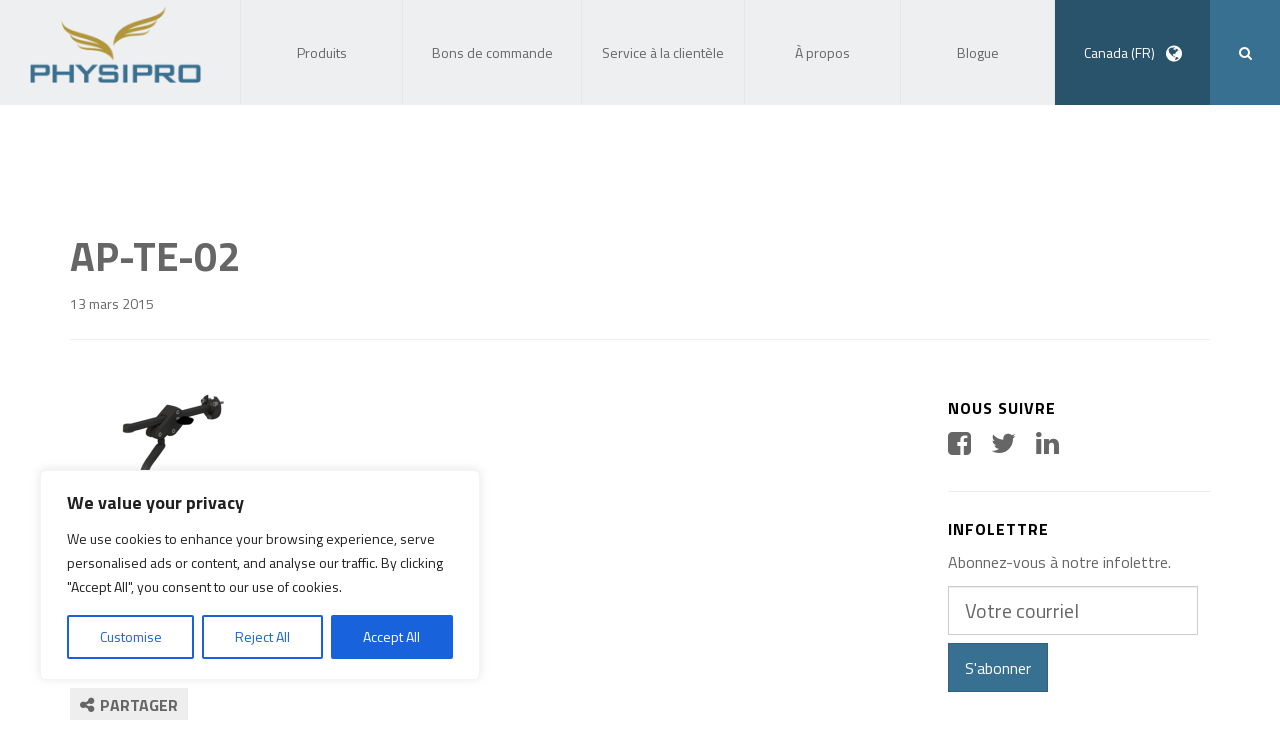

--- FILE ---
content_type: text/html; charset=UTF-8
request_url: https://www.physipro.com/?attachment_id=2613
body_size: 21488
content:
<!DOCTYPE html>
<!--[if lt IE 7]>  <html class="ie ie6 lte9 lte8 lte7" lang="fr-CA"> <![endif]-->
<!--[if IE 7]>     <html class="ie ie7 lte9 lte8 lte7" lang="fr-CA"> <![endif]-->
<!--[if IE 8]>     <html class="ie ie8 lte9 lte8" lang="fr-CA"> <![endif]-->
<!--[if IE 9]>     <html class="ie ie9 lte9" lang="fr-CA"> <![endif]-->
<!--[if gt IE 9]>  <html lang="fr-CA"> <![endif]-->
<!--[if !IE]><!--> <html lang="fr-CA">             <!--<![endif]-->
<head>
<meta charset="UTF-8">
<meta name="viewport" content="width=device-width, initial-scale=1">

<link rel="profile" href="https://gmpg.org/xfn/11">
<link rel="pingback" href="https://www.physipro.com/xmlrpc.php">
<meta http-equiv="X-UA-Compatible" content="IE=edge" />

<style type="text/css"></style>
<meta name='robots' content='index, follow, max-image-preview:large, max-snippet:-1, max-video-preview:-1' />
<link rel="alternate" hreflang="fr-ca" href="https://www.physipro.com/?attachment_id=2611" />
<link rel="alternate" hreflang="en-ca" href="https://www.physipro.com/en-ca/?attachment_id=2615" />
<link rel="alternate" hreflang="fr-fr" href="https://www.physipro.com/fr/?attachment_id=2613" />
<link rel="alternate" hreflang="es-es" href="https://www.physipro.com/es/?attachment_id=2614" />
<link rel="alternate" hreflang="x-default" href="https://www.physipro.com/?attachment_id=2611" />

	<!-- This site is optimized with the Yoast SEO plugin v22.3 - https://yoast.com/wordpress/plugins/seo/ -->
	<title>AP-TE-02 - Physipro inc.</title>
	<link rel="canonical" href="https://www.physipro.com/" />
	<meta property="og:locale" content="fr_FR" />
	<meta property="og:type" content="article" />
	<meta property="og:title" content="AP-TE-02 - Physipro inc." />
	<meta property="og:url" content="https://www.physipro.com/" />
	<meta property="og:site_name" content="Physipro inc." />
	<meta property="og:image" content="https://www.physipro.com" />
	<meta property="og:image:width" content="400" />
	<meta property="og:image:height" content="661" />
	<meta property="og:image:type" content="image/png" />
	<script type="application/ld+json" class="yoast-schema-graph">{"@context":"https://schema.org","@graph":[{"@type":"WebPage","@id":"https://www.physipro.com/","url":"https://www.physipro.com/","name":"AP-TE-02 - Physipro inc.","isPartOf":{"@id":"https://www.physipro.com/#website"},"primaryImageOfPage":{"@id":"https://www.physipro.com/#primaryimage"},"image":{"@id":"https://www.physipro.com/#primaryimage"},"thumbnailUrl":"https://www.physipro.com/wp-content/uploads/2015/03/AP-TE-02.png","datePublished":"2015-03-13T14:15:55+00:00","dateModified":"2015-03-13T14:15:55+00:00","breadcrumb":{"@id":"https://www.physipro.com/#breadcrumb"},"inLanguage":"fr-FR","potentialAction":[{"@type":"ReadAction","target":["https://www.physipro.com/"]}]},{"@type":"ImageObject","inLanguage":"fr-FR","@id":"https://www.physipro.com/#primaryimage","url":"https://www.physipro.com/wp-content/uploads/2015/03/AP-TE-02.png","contentUrl":"https://www.physipro.com/wp-content/uploads/2015/03/AP-TE-02.png","width":400,"height":661},{"@type":"BreadcrumbList","@id":"https://www.physipro.com/#breadcrumb","itemListElement":[{"@type":"ListItem","position":1,"name":"Accueil","item":"https://www.physipro.com/"},{"@type":"ListItem","position":2,"name":"Support d’appui-tête déporté multiréglable","item":"https://www.physipro.com/fr/product/tete-deporte-multireglable/"},{"@type":"ListItem","position":3,"name":"AP-TE-02"}]},{"@type":"WebSite","@id":"https://www.physipro.com/#website","url":"https://www.physipro.com/","name":"Physipro inc.","description":"Un monde à votre mesure","potentialAction":[{"@type":"SearchAction","target":{"@type":"EntryPoint","urlTemplate":"https://www.physipro.com/?s={search_term_string}"},"query-input":"required name=search_term_string"}],"inLanguage":"fr-FR"}]}</script>
	<!-- / Yoast SEO plugin. -->


<link rel='dns-prefetch' href='//fonts.googleapis.com' />
<link rel='preconnect' href='https://fonts.gstatic.com' crossorigin />
<link rel="alternate" type="application/rss+xml" title="Physipro inc. &raquo; AP-TE-02 Flux des commentaires" href="https://www.physipro.com/?attachment_id=2613/feed/" />
<link rel="alternate" title="oEmbed (JSON)" type="application/json+oembed" href="https://www.physipro.com/wp-json/oembed/1.0/embed?url=https%3A%2F%2Fwww.physipro.com%2F%3Fattachment_id%3D2613" />
<link rel="alternate" title="oEmbed (XML)" type="text/xml+oembed" href="https://www.physipro.com/wp-json/oembed/1.0/embed?url=https%3A%2F%2Fwww.physipro.com%2F%3Fattachment_id%3D2613&#038;format=xml" />
<style id='wp-img-auto-sizes-contain-inline-css' type='text/css'>
img:is([sizes=auto i],[sizes^="auto," i]){contain-intrinsic-size:3000px 1500px}
/*# sourceURL=wp-img-auto-sizes-contain-inline-css */
</style>
<style id='wp-emoji-styles-inline-css' type='text/css'>

	img.wp-smiley, img.emoji {
		display: inline !important;
		border: none !important;
		box-shadow: none !important;
		height: 1em !important;
		width: 1em !important;
		margin: 0 0.07em !important;
		vertical-align: -0.1em !important;
		background: none !important;
		padding: 0 !important;
	}
/*# sourceURL=wp-emoji-styles-inline-css */
</style>
<link rel='stylesheet' id='wp-block-library-css' href='https://www.physipro.com/wp-includes/css/dist/block-library/style.min.css' type='text/css' media='all' />
<style id='wp-block-library-inline-css' type='text/css'>
/*wp_block_styles_on_demand_placeholder:696d3f5b169b7*/
/*# sourceURL=wp-block-library-inline-css */
</style>
<style id='classic-theme-styles-inline-css' type='text/css'>
/*! This file is auto-generated */
.wp-block-button__link{color:#fff;background-color:#32373c;border-radius:9999px;box-shadow:none;text-decoration:none;padding:calc(.667em + 2px) calc(1.333em + 2px);font-size:1.125em}.wp-block-file__button{background:#32373c;color:#fff;text-decoration:none}
/*# sourceURL=/wp-includes/css/classic-themes.min.css */
</style>
<link rel='stylesheet' id='wpml-blocks-css' href='https://www.physipro.com/wp-content/plugins/sitepress-multilingual-cms/dist/css/blocks/styles.css?ver=4.6.9' type='text/css' media='all' />
<link rel='stylesheet' id='redux-extendify-styles-css' href='https://www.physipro.com/wp-content/plugins/redux-framework/redux-core/assets/css/extendify-utilities.css?ver=4.4.14' type='text/css' media='all' />
<link rel='stylesheet' id='contact-form-7-css' href='https://www.physipro.com/wp-content/plugins/contact-form-7/includes/css/styles.css?ver=5.9.2' type='text/css' media='all' />
<link rel='stylesheet' id='woocommerce-layout-css' href='https://www.physipro.com/wp-content/plugins/woocommerce/assets/css/woocommerce-layout.css?ver=8.7.2' type='text/css' media='all' />
<link rel='stylesheet' id='woocommerce-smallscreen-css' href='https://www.physipro.com/wp-content/plugins/woocommerce/assets/css/woocommerce-smallscreen.css?ver=8.7.2' type='text/css' media='only screen and (max-width: 768px)' />
<link rel='stylesheet' id='woocommerce-general-css' href='https://www.physipro.com/wp-content/plugins/woocommerce/assets/css/woocommerce.css?ver=8.7.2' type='text/css' media='all' />
<style id='woocommerce-inline-inline-css' type='text/css'>
.woocommerce form .form-row .required { visibility: visible; }
/*# sourceURL=woocommerce-inline-inline-css */
</style>
<link rel='stylesheet' id='wpml-legacy-dropdown-0-css' href='https://www.physipro.com/wp-content/plugins/sitepress-multilingual-cms/templates/language-switchers/legacy-dropdown/style.min.css?ver=1' type='text/css' media='all' />
<style id='wpml-legacy-dropdown-0-inline-css' type='text/css'>
.wpml-ls-statics-shortcode_actions, .wpml-ls-statics-shortcode_actions .wpml-ls-sub-menu, .wpml-ls-statics-shortcode_actions a {border-color:#cdcdcd;}.wpml-ls-statics-shortcode_actions a, .wpml-ls-statics-shortcode_actions .wpml-ls-sub-menu a, .wpml-ls-statics-shortcode_actions .wpml-ls-sub-menu a:link, .wpml-ls-statics-shortcode_actions li:not(.wpml-ls-current-language) .wpml-ls-link, .wpml-ls-statics-shortcode_actions li:not(.wpml-ls-current-language) .wpml-ls-link:link {color:#444444;background-color:#ffffff;}.wpml-ls-statics-shortcode_actions a, .wpml-ls-statics-shortcode_actions .wpml-ls-sub-menu a:hover,.wpml-ls-statics-shortcode_actions .wpml-ls-sub-menu a:focus, .wpml-ls-statics-shortcode_actions .wpml-ls-sub-menu a:link:hover, .wpml-ls-statics-shortcode_actions .wpml-ls-sub-menu a:link:focus {color:#000000;background-color:#eeeeee;}.wpml-ls-statics-shortcode_actions .wpml-ls-current-language > a {color:#444444;background-color:#ffffff;}.wpml-ls-statics-shortcode_actions .wpml-ls-current-language:hover>a, .wpml-ls-statics-shortcode_actions .wpml-ls-current-language>a:focus {color:#000000;background-color:#eeeeee;}
/*# sourceURL=wpml-legacy-dropdown-0-inline-css */
</style>
<link rel='stylesheet' id='dashicons-css' href='https://www.physipro.com/wp-includes/css/dashicons.min.css' type='text/css' media='all' />
<link rel="preload" as="style" href="https://fonts.googleapis.com/css?family=Abel:400&#038;display=swap&#038;ver=1541431507" /><link rel="stylesheet" href="https://fonts.googleapis.com/css?family=Abel:400&#038;display=swap&#038;ver=1541431507" media="print" onload="this.media='all'"><noscript><link rel="stylesheet" href="https://fonts.googleapis.com/css?family=Abel:400&#038;display=swap&#038;ver=1541431507" /></noscript><link rel='stylesheet' id='wario-fonts-css' href='//fonts.googleapis.com/css?family=Titillium+Web%3A400%2C700%2C400italic%2C700italic' type='text/css' media='all' />
<link rel='stylesheet' id='physipro-style-css' href='https://www.physipro.com/wp-content/themes/physipro/style.css' type='text/css' media='all' />
<link rel='stylesheet' id='js_composer_front-css' href='https://www.physipro.com/wp-content/plugins/js_composer/assets/css/js_composer.min.css?ver=7.9' type='text/css' media='all' />
<link rel='stylesheet' id='wario-app-css-css' href='https://www.physipro.com/wp-content/themes/physipro/build/css/app.css?v=2015-07-14-18.34.29' type='text/css' media='all' />
<script type="text/javascript" src="https://www.physipro.com/wp-includes/js/jquery/jquery.min.js?ver=3.7.1" id="jquery-core-js"></script>
<script type="text/javascript" src="https://www.physipro.com/wp-includes/js/jquery/jquery-migrate.min.js?ver=3.4.1" id="jquery-migrate-js"></script>
<script type="text/javascript" id="cookie-law-info-js-extra">
/* <![CDATA[ */
var _ckyConfig = {"_ipData":[],"_assetsURL":"https://www.physipro.com/wp-content/plugins/cookie-law-info/lite/frontend/images/","_publicURL":"https://www.physipro.com","_expiry":"365","_categories":[{"name":"Necessary","slug":"necessary","isNecessary":true,"ccpaDoNotSell":true,"cookies":[],"active":true,"defaultConsent":{"gdpr":true,"ccpa":true}},{"name":"Functional","slug":"functional","isNecessary":false,"ccpaDoNotSell":true,"cookies":[],"active":true,"defaultConsent":{"gdpr":false,"ccpa":false}},{"name":"Analytics","slug":"analytics","isNecessary":false,"ccpaDoNotSell":true,"cookies":[],"active":true,"defaultConsent":{"gdpr":false,"ccpa":false}},{"name":"Performance","slug":"performance","isNecessary":false,"ccpaDoNotSell":true,"cookies":[],"active":true,"defaultConsent":{"gdpr":false,"ccpa":false}},{"name":"Advertisement","slug":"advertisement","isNecessary":false,"ccpaDoNotSell":true,"cookies":[],"active":true,"defaultConsent":{"gdpr":false,"ccpa":false}}],"_activeLaw":"gdpr","_rootDomain":"","_block":"1","_showBanner":"1","_bannerConfig":{"settings":{"type":"box","preferenceCenterType":"popup","position":"bottom-left","applicableLaw":"gdpr"},"behaviours":{"reloadBannerOnAccept":false,"loadAnalyticsByDefault":false,"animations":{"onLoad":"animate","onHide":"sticky"}},"config":{"revisitConsent":{"status":true,"tag":"revisit-consent","position":"bottom-left","meta":{"url":"#"},"styles":{"background-color":"#0056A7"},"elements":{"title":{"type":"text","tag":"revisit-consent-title","status":true,"styles":{"color":"#0056a7"}}}},"preferenceCenter":{"toggle":{"status":true,"tag":"detail-category-toggle","type":"toggle","states":{"active":{"styles":{"background-color":"#1863DC"}},"inactive":{"styles":{"background-color":"#D0D5D2"}}}}},"categoryPreview":{"status":false,"toggle":{"status":true,"tag":"detail-category-preview-toggle","type":"toggle","states":{"active":{"styles":{"background-color":"#1863DC"}},"inactive":{"styles":{"background-color":"#D0D5D2"}}}}},"videoPlaceholder":{"status":true,"styles":{"background-color":"#000000","border-color":"#000000","color":"#ffffff"}},"readMore":{"status":false,"tag":"readmore-button","type":"link","meta":{"noFollow":true,"newTab":true},"styles":{"color":"#1863DC","background-color":"transparent","border-color":"transparent"}},"showMore":{"status":true,"tag":"show-desc-button","type":"button","styles":{"color":"#1863DC"}},"showLess":{"status":true,"tag":"hide-desc-button","type":"button","styles":{"color":"#1863DC"}},"alwaysActive":{"status":true,"tag":"always-active","styles":{"color":"#008000"}},"manualLinks":{"status":true,"tag":"manual-links","type":"link","styles":{"color":"#1863DC"}},"auditTable":{"status":true},"optOption":{"status":true,"toggle":{"status":true,"tag":"optout-option-toggle","type":"toggle","states":{"active":{"styles":{"background-color":"#1863dc"}},"inactive":{"styles":{"background-color":"#FFFFFF"}}}}}}},"_version":"3.3.9.1","_logConsent":"1","_tags":[{"tag":"accept-button","styles":{"color":"#FFFFFF","background-color":"#1863DC","border-color":"#1863DC"}},{"tag":"reject-button","styles":{"color":"#1863DC","background-color":"transparent","border-color":"#1863DC"}},{"tag":"settings-button","styles":{"color":"#1863DC","background-color":"transparent","border-color":"#1863DC"}},{"tag":"readmore-button","styles":{"color":"#1863DC","background-color":"transparent","border-color":"transparent"}},{"tag":"donotsell-button","styles":{"color":"#1863DC","background-color":"transparent","border-color":"transparent"}},{"tag":"show-desc-button","styles":{"color":"#1863DC"}},{"tag":"hide-desc-button","styles":{"color":"#1863DC"}},{"tag":"cky-always-active","styles":[]},{"tag":"cky-link","styles":[]},{"tag":"accept-button","styles":{"color":"#FFFFFF","background-color":"#1863DC","border-color":"#1863DC"}},{"tag":"revisit-consent","styles":{"background-color":"#0056A7"}}],"_shortCodes":[{"key":"cky_readmore","content":"\u003Ca href=\"#\" class=\"cky-policy\" aria-label=\"Cookie Policy\" target=\"_blank\" rel=\"noopener\" data-cky-tag=\"readmore-button\"\u003ECookie Policy\u003C/a\u003E","tag":"readmore-button","status":false,"attributes":{"rel":"nofollow","target":"_blank"}},{"key":"cky_show_desc","content":"\u003Cbutton class=\"cky-show-desc-btn\" data-cky-tag=\"show-desc-button\" aria-label=\"Show more\"\u003EShow more\u003C/button\u003E","tag":"show-desc-button","status":true,"attributes":[]},{"key":"cky_hide_desc","content":"\u003Cbutton class=\"cky-show-desc-btn\" data-cky-tag=\"hide-desc-button\" aria-label=\"Show less\"\u003EShow less\u003C/button\u003E","tag":"hide-desc-button","status":true,"attributes":[]},{"key":"cky_optout_show_desc","content":"[cky_optout_show_desc]","tag":"optout-show-desc-button","status":true,"attributes":[]},{"key":"cky_optout_hide_desc","content":"[cky_optout_hide_desc]","tag":"optout-hide-desc-button","status":true,"attributes":[]},{"key":"cky_category_toggle_label","content":"[cky_{{status}}_category_label] [cky_preference_{{category_slug}}_title]","tag":"","status":true,"attributes":[]},{"key":"cky_enable_category_label","content":"Enable","tag":"","status":true,"attributes":[]},{"key":"cky_disable_category_label","content":"Disable","tag":"","status":true,"attributes":[]},{"key":"cky_video_placeholder","content":"\u003Cdiv class=\"video-placeholder-normal\" data-cky-tag=\"video-placeholder\" id=\"[UNIQUEID]\"\u003E\u003Cp class=\"video-placeholder-text-normal\" data-cky-tag=\"placeholder-title\"\u003EPlease accept cookies to access this content\u003C/p\u003E\u003C/div\u003E","tag":"","status":true,"attributes":[]},{"key":"cky_enable_optout_label","content":"Enable","tag":"","status":true,"attributes":[]},{"key":"cky_disable_optout_label","content":"Disable","tag":"","status":true,"attributes":[]},{"key":"cky_optout_toggle_label","content":"[cky_{{status}}_optout_label] [cky_optout_option_title]","tag":"","status":true,"attributes":[]},{"key":"cky_optout_option_title","content":"Do Not Sell or Share My Personal Information","tag":"","status":true,"attributes":[]},{"key":"cky_optout_close_label","content":"Close","tag":"","status":true,"attributes":[]},{"key":"cky_preference_close_label","content":"Close","tag":"","status":true,"attributes":[]}],"_rtl":"","_language":"en","_providersToBlock":[]};
var _ckyStyles = {"css":".cky-overlay{background: #000000; opacity: 0.4; position: fixed; top: 0; left: 0; width: 100%; height: 100%; z-index: 99999999;}.cky-hide{display: none;}.cky-btn-revisit-wrapper{display: flex; align-items: center; justify-content: center; background: #0056a7; width: 45px; height: 45px; border-radius: 50%; position: fixed; z-index: 999999; cursor: pointer;}.cky-revisit-bottom-left{bottom: 15px; left: 15px;}.cky-revisit-bottom-right{bottom: 15px; right: 15px;}.cky-btn-revisit-wrapper .cky-btn-revisit{display: flex; align-items: center; justify-content: center; background: none; border: none; cursor: pointer; position: relative; margin: 0; padding: 0;}.cky-btn-revisit-wrapper .cky-btn-revisit img{max-width: fit-content; margin: 0; height: 30px; width: 30px;}.cky-revisit-bottom-left:hover::before{content: attr(data-tooltip); position: absolute; background: #4e4b66; color: #ffffff; left: calc(100% + 7px); font-size: 12px; line-height: 16px; width: max-content; padding: 4px 8px; border-radius: 4px;}.cky-revisit-bottom-left:hover::after{position: absolute; content: \"\"; border: 5px solid transparent; left: calc(100% + 2px); border-left-width: 0; border-right-color: #4e4b66;}.cky-revisit-bottom-right:hover::before{content: attr(data-tooltip); position: absolute; background: #4e4b66; color: #ffffff; right: calc(100% + 7px); font-size: 12px; line-height: 16px; width: max-content; padding: 4px 8px; border-radius: 4px;}.cky-revisit-bottom-right:hover::after{position: absolute; content: \"\"; border: 5px solid transparent; right: calc(100% + 2px); border-right-width: 0; border-left-color: #4e4b66;}.cky-revisit-hide{display: none;}.cky-consent-container{position: fixed; width: 440px; box-sizing: border-box; z-index: 9999999; border-radius: 6px;}.cky-consent-container .cky-consent-bar{background: #ffffff; border: 1px solid; padding: 20px 26px; box-shadow: 0 -1px 10px 0 #acabab4d; border-radius: 6px;}.cky-box-bottom-left{bottom: 40px; left: 40px;}.cky-box-bottom-right{bottom: 40px; right: 40px;}.cky-box-top-left{top: 40px; left: 40px;}.cky-box-top-right{top: 40px; right: 40px;}.cky-custom-brand-logo-wrapper .cky-custom-brand-logo{width: 100px; height: auto; margin: 0 0 12px 0;}.cky-notice .cky-title{color: #212121; font-weight: 700; font-size: 18px; line-height: 24px; margin: 0 0 12px 0;}.cky-notice-des *,.cky-preference-content-wrapper *,.cky-accordion-header-des *,.cky-gpc-wrapper .cky-gpc-desc *{font-size: 14px;}.cky-notice-des{color: #212121; font-size: 14px; line-height: 24px; font-weight: 400;}.cky-notice-des img{height: 25px; width: 25px;}.cky-consent-bar .cky-notice-des p,.cky-gpc-wrapper .cky-gpc-desc p,.cky-preference-body-wrapper .cky-preference-content-wrapper p,.cky-accordion-header-wrapper .cky-accordion-header-des p,.cky-cookie-des-table li div:last-child p{color: inherit; margin-top: 0; overflow-wrap: break-word;}.cky-notice-des P:last-child,.cky-preference-content-wrapper p:last-child,.cky-cookie-des-table li div:last-child p:last-child,.cky-gpc-wrapper .cky-gpc-desc p:last-child{margin-bottom: 0;}.cky-notice-des a.cky-policy,.cky-notice-des button.cky-policy{font-size: 14px; color: #1863dc; white-space: nowrap; cursor: pointer; background: transparent; border: 1px solid; text-decoration: underline;}.cky-notice-des button.cky-policy{padding: 0;}.cky-notice-des a.cky-policy:focus-visible,.cky-notice-des button.cky-policy:focus-visible,.cky-preference-content-wrapper .cky-show-desc-btn:focus-visible,.cky-accordion-header .cky-accordion-btn:focus-visible,.cky-preference-header .cky-btn-close:focus-visible,.cky-switch input[type=\"checkbox\"]:focus-visible,.cky-footer-wrapper a:focus-visible,.cky-btn:focus-visible{outline: 2px solid #1863dc; outline-offset: 2px;}.cky-btn:focus:not(:focus-visible),.cky-accordion-header .cky-accordion-btn:focus:not(:focus-visible),.cky-preference-content-wrapper .cky-show-desc-btn:focus:not(:focus-visible),.cky-btn-revisit-wrapper .cky-btn-revisit:focus:not(:focus-visible),.cky-preference-header .cky-btn-close:focus:not(:focus-visible),.cky-consent-bar .cky-banner-btn-close:focus:not(:focus-visible){outline: 0;}button.cky-show-desc-btn:not(:hover):not(:active){color: #1863dc; background: transparent;}button.cky-accordion-btn:not(:hover):not(:active),button.cky-banner-btn-close:not(:hover):not(:active),button.cky-btn-revisit:not(:hover):not(:active),button.cky-btn-close:not(:hover):not(:active){background: transparent;}.cky-consent-bar button:hover,.cky-modal.cky-modal-open button:hover,.cky-consent-bar button:focus,.cky-modal.cky-modal-open button:focus{text-decoration: none;}.cky-notice-btn-wrapper{display: flex; justify-content: flex-start; align-items: center; flex-wrap: wrap; margin-top: 16px;}.cky-notice-btn-wrapper .cky-btn{text-shadow: none; box-shadow: none;}.cky-btn{flex: auto; max-width: 100%; font-size: 14px; font-family: inherit; line-height: 24px; padding: 8px; font-weight: 500; margin: 0 8px 0 0; border-radius: 2px; cursor: pointer; text-align: center; text-transform: none; min-height: 0;}.cky-btn:hover{opacity: 0.8;}.cky-btn-customize{color: #1863dc; background: transparent; border: 2px solid #1863dc;}.cky-btn-reject{color: #1863dc; background: transparent; border: 2px solid #1863dc;}.cky-btn-accept{background: #1863dc; color: #ffffff; border: 2px solid #1863dc;}.cky-btn:last-child{margin-right: 0;}@media (max-width: 576px){.cky-box-bottom-left{bottom: 0; left: 0;}.cky-box-bottom-right{bottom: 0; right: 0;}.cky-box-top-left{top: 0; left: 0;}.cky-box-top-right{top: 0; right: 0;}}@media (max-width: 440px){.cky-box-bottom-left, .cky-box-bottom-right, .cky-box-top-left, .cky-box-top-right{width: 100%; max-width: 100%;}.cky-consent-container .cky-consent-bar{padding: 20px 0;}.cky-custom-brand-logo-wrapper, .cky-notice .cky-title, .cky-notice-des, .cky-notice-btn-wrapper{padding: 0 24px;}.cky-notice-des{max-height: 40vh; overflow-y: scroll;}.cky-notice-btn-wrapper{flex-direction: column; margin-top: 0;}.cky-btn{width: 100%; margin: 10px 0 0 0;}.cky-notice-btn-wrapper .cky-btn-customize{order: 2;}.cky-notice-btn-wrapper .cky-btn-reject{order: 3;}.cky-notice-btn-wrapper .cky-btn-accept{order: 1; margin-top: 16px;}}@media (max-width: 352px){.cky-notice .cky-title{font-size: 16px;}.cky-notice-des *{font-size: 12px;}.cky-notice-des, .cky-btn{font-size: 12px;}}.cky-modal.cky-modal-open{display: flex; visibility: visible; -webkit-transform: translate(-50%, -50%); -moz-transform: translate(-50%, -50%); -ms-transform: translate(-50%, -50%); -o-transform: translate(-50%, -50%); transform: translate(-50%, -50%); top: 50%; left: 50%; transition: all 1s ease;}.cky-modal{box-shadow: 0 32px 68px rgba(0, 0, 0, 0.3); margin: 0 auto; position: fixed; max-width: 100%; background: #ffffff; top: 50%; box-sizing: border-box; border-radius: 6px; z-index: 999999999; color: #212121; -webkit-transform: translate(-50%, 100%); -moz-transform: translate(-50%, 100%); -ms-transform: translate(-50%, 100%); -o-transform: translate(-50%, 100%); transform: translate(-50%, 100%); visibility: hidden; transition: all 0s ease;}.cky-preference-center{max-height: 79vh; overflow: hidden; width: 845px; overflow: hidden; flex: 1 1 0; display: flex; flex-direction: column; border-radius: 6px;}.cky-preference-header{display: flex; align-items: center; justify-content: space-between; padding: 22px 24px; border-bottom: 1px solid;}.cky-preference-header .cky-preference-title{font-size: 18px; font-weight: 700; line-height: 24px;}.cky-preference-header .cky-btn-close{margin: 0; cursor: pointer; vertical-align: middle; padding: 0; background: none; border: none; width: auto; height: auto; min-height: 0; line-height: 0; text-shadow: none; box-shadow: none;}.cky-preference-header .cky-btn-close img{margin: 0; height: 10px; width: 10px;}.cky-preference-body-wrapper{padding: 0 24px; flex: 1; overflow: auto; box-sizing: border-box;}.cky-preference-content-wrapper,.cky-gpc-wrapper .cky-gpc-desc{font-size: 14px; line-height: 24px; font-weight: 400; padding: 12px 0;}.cky-preference-content-wrapper{border-bottom: 1px solid;}.cky-preference-content-wrapper img{height: 25px; width: 25px;}.cky-preference-content-wrapper .cky-show-desc-btn{font-size: 14px; font-family: inherit; color: #1863dc; text-decoration: none; line-height: 24px; padding: 0; margin: 0; white-space: nowrap; cursor: pointer; background: transparent; border-color: transparent; text-transform: none; min-height: 0; text-shadow: none; box-shadow: none;}.cky-accordion-wrapper{margin-bottom: 10px;}.cky-accordion{border-bottom: 1px solid;}.cky-accordion:last-child{border-bottom: none;}.cky-accordion .cky-accordion-item{display: flex; margin-top: 10px;}.cky-accordion .cky-accordion-body{display: none;}.cky-accordion.cky-accordion-active .cky-accordion-body{display: block; padding: 0 22px; margin-bottom: 16px;}.cky-accordion-header-wrapper{cursor: pointer; width: 100%;}.cky-accordion-item .cky-accordion-header{display: flex; justify-content: space-between; align-items: center;}.cky-accordion-header .cky-accordion-btn{font-size: 16px; font-family: inherit; color: #212121; line-height: 24px; background: none; border: none; font-weight: 700; padding: 0; margin: 0; cursor: pointer; text-transform: none; min-height: 0; text-shadow: none; box-shadow: none;}.cky-accordion-header .cky-always-active{color: #008000; font-weight: 600; line-height: 24px; font-size: 14px;}.cky-accordion-header-des{font-size: 14px; line-height: 24px; margin: 10px 0 16px 0;}.cky-accordion-chevron{margin-right: 22px; position: relative; cursor: pointer;}.cky-accordion-chevron-hide{display: none;}.cky-accordion .cky-accordion-chevron i::before{content: \"\"; position: absolute; border-right: 1.4px solid; border-bottom: 1.4px solid; border-color: inherit; height: 6px; width: 6px; -webkit-transform: rotate(-45deg); -moz-transform: rotate(-45deg); -ms-transform: rotate(-45deg); -o-transform: rotate(-45deg); transform: rotate(-45deg); transition: all 0.2s ease-in-out; top: 8px;}.cky-accordion.cky-accordion-active .cky-accordion-chevron i::before{-webkit-transform: rotate(45deg); -moz-transform: rotate(45deg); -ms-transform: rotate(45deg); -o-transform: rotate(45deg); transform: rotate(45deg);}.cky-audit-table{background: #f4f4f4; border-radius: 6px;}.cky-audit-table .cky-empty-cookies-text{color: inherit; font-size: 12px; line-height: 24px; margin: 0; padding: 10px;}.cky-audit-table .cky-cookie-des-table{font-size: 12px; line-height: 24px; font-weight: normal; padding: 15px 10px; border-bottom: 1px solid; border-bottom-color: inherit; margin: 0;}.cky-audit-table .cky-cookie-des-table:last-child{border-bottom: none;}.cky-audit-table .cky-cookie-des-table li{list-style-type: none; display: flex; padding: 3px 0;}.cky-audit-table .cky-cookie-des-table li:first-child{padding-top: 0;}.cky-cookie-des-table li div:first-child{width: 100px; font-weight: 600; word-break: break-word; word-wrap: break-word;}.cky-cookie-des-table li div:last-child{flex: 1; word-break: break-word; word-wrap: break-word; margin-left: 8px;}.cky-footer-shadow{display: block; width: 100%; height: 40px; background: linear-gradient(180deg, rgba(255, 255, 255, 0) 0%, #ffffff 100%); position: absolute; bottom: calc(100% - 1px);}.cky-footer-wrapper{position: relative;}.cky-prefrence-btn-wrapper{display: flex; flex-wrap: wrap; align-items: center; justify-content: center; padding: 22px 24px; border-top: 1px solid;}.cky-prefrence-btn-wrapper .cky-btn{flex: auto; max-width: 100%; text-shadow: none; box-shadow: none;}.cky-btn-preferences{color: #1863dc; background: transparent; border: 2px solid #1863dc;}.cky-preference-header,.cky-preference-body-wrapper,.cky-preference-content-wrapper,.cky-accordion-wrapper,.cky-accordion,.cky-accordion-wrapper,.cky-footer-wrapper,.cky-prefrence-btn-wrapper{border-color: inherit;}@media (max-width: 845px){.cky-modal{max-width: calc(100% - 16px);}}@media (max-width: 576px){.cky-modal{max-width: 100%;}.cky-preference-center{max-height: 100vh;}.cky-prefrence-btn-wrapper{flex-direction: column;}.cky-accordion.cky-accordion-active .cky-accordion-body{padding-right: 0;}.cky-prefrence-btn-wrapper .cky-btn{width: 100%; margin: 10px 0 0 0;}.cky-prefrence-btn-wrapper .cky-btn-reject{order: 3;}.cky-prefrence-btn-wrapper .cky-btn-accept{order: 1; margin-top: 0;}.cky-prefrence-btn-wrapper .cky-btn-preferences{order: 2;}}@media (max-width: 425px){.cky-accordion-chevron{margin-right: 15px;}.cky-notice-btn-wrapper{margin-top: 0;}.cky-accordion.cky-accordion-active .cky-accordion-body{padding: 0 15px;}}@media (max-width: 352px){.cky-preference-header .cky-preference-title{font-size: 16px;}.cky-preference-header{padding: 16px 24px;}.cky-preference-content-wrapper *, .cky-accordion-header-des *{font-size: 12px;}.cky-preference-content-wrapper, .cky-preference-content-wrapper .cky-show-more, .cky-accordion-header .cky-always-active, .cky-accordion-header-des, .cky-preference-content-wrapper .cky-show-desc-btn, .cky-notice-des a.cky-policy{font-size: 12px;}.cky-accordion-header .cky-accordion-btn{font-size: 14px;}}.cky-switch{display: flex;}.cky-switch input[type=\"checkbox\"]{position: relative; width: 44px; height: 24px; margin: 0; background: #d0d5d2; -webkit-appearance: none; border-radius: 50px; cursor: pointer; outline: 0; border: none; top: 0;}.cky-switch input[type=\"checkbox\"]:checked{background: #1863dc;}.cky-switch input[type=\"checkbox\"]:before{position: absolute; content: \"\"; height: 20px; width: 20px; left: 2px; bottom: 2px; border-radius: 50%; background-color: white; -webkit-transition: 0.4s; transition: 0.4s; margin: 0;}.cky-switch input[type=\"checkbox\"]:after{display: none;}.cky-switch input[type=\"checkbox\"]:checked:before{-webkit-transform: translateX(20px); -ms-transform: translateX(20px); transform: translateX(20px);}@media (max-width: 425px){.cky-switch input[type=\"checkbox\"]{width: 38px; height: 21px;}.cky-switch input[type=\"checkbox\"]:before{height: 17px; width: 17px;}.cky-switch input[type=\"checkbox\"]:checked:before{-webkit-transform: translateX(17px); -ms-transform: translateX(17px); transform: translateX(17px);}}.cky-consent-bar .cky-banner-btn-close{position: absolute; right: 9px; top: 5px; background: none; border: none; cursor: pointer; padding: 0; margin: 0; min-height: 0; line-height: 0; height: auto; width: auto; text-shadow: none; box-shadow: none;}.cky-consent-bar .cky-banner-btn-close img{height: 9px; width: 9px; margin: 0;}.cky-notice-group{font-size: 14px; line-height: 24px; font-weight: 400; color: #212121;}.cky-notice-btn-wrapper .cky-btn-do-not-sell{font-size: 14px; line-height: 24px; padding: 6px 0; margin: 0; font-weight: 500; background: none; border-radius: 2px; border: none; cursor: pointer; text-align: left; color: #1863dc; background: transparent; border-color: transparent; box-shadow: none; text-shadow: none;}.cky-consent-bar .cky-banner-btn-close:focus-visible,.cky-notice-btn-wrapper .cky-btn-do-not-sell:focus-visible,.cky-opt-out-btn-wrapper .cky-btn:focus-visible,.cky-opt-out-checkbox-wrapper input[type=\"checkbox\"].cky-opt-out-checkbox:focus-visible{outline: 2px solid #1863dc; outline-offset: 2px;}@media (max-width: 440px){.cky-consent-container{width: 100%;}}@media (max-width: 352px){.cky-notice-des a.cky-policy, .cky-notice-btn-wrapper .cky-btn-do-not-sell{font-size: 12px;}}.cky-opt-out-wrapper{padding: 12px 0;}.cky-opt-out-wrapper .cky-opt-out-checkbox-wrapper{display: flex; align-items: center;}.cky-opt-out-checkbox-wrapper .cky-opt-out-checkbox-label{font-size: 16px; font-weight: 700; line-height: 24px; margin: 0 0 0 12px; cursor: pointer;}.cky-opt-out-checkbox-wrapper input[type=\"checkbox\"].cky-opt-out-checkbox{background-color: #ffffff; border: 1px solid black; width: 20px; height: 18.5px; margin: 0; -webkit-appearance: none; position: relative; display: flex; align-items: center; justify-content: center; border-radius: 2px; cursor: pointer;}.cky-opt-out-checkbox-wrapper input[type=\"checkbox\"].cky-opt-out-checkbox:checked{background-color: #1863dc; border: none;}.cky-opt-out-checkbox-wrapper input[type=\"checkbox\"].cky-opt-out-checkbox:checked::after{left: 6px; bottom: 4px; width: 7px; height: 13px; border: solid #ffffff; border-width: 0 3px 3px 0; border-radius: 2px; -webkit-transform: rotate(45deg); -ms-transform: rotate(45deg); transform: rotate(45deg); content: \"\"; position: absolute; box-sizing: border-box;}.cky-opt-out-checkbox-wrapper.cky-disabled .cky-opt-out-checkbox-label,.cky-opt-out-checkbox-wrapper.cky-disabled input[type=\"checkbox\"].cky-opt-out-checkbox{cursor: no-drop;}.cky-gpc-wrapper{margin: 0 0 0 32px;}.cky-footer-wrapper .cky-opt-out-btn-wrapper{display: flex; flex-wrap: wrap; align-items: center; justify-content: center; padding: 22px 24px;}.cky-opt-out-btn-wrapper .cky-btn{flex: auto; max-width: 100%; text-shadow: none; box-shadow: none;}.cky-opt-out-btn-wrapper .cky-btn-cancel{border: 1px solid #dedfe0; background: transparent; color: #858585;}.cky-opt-out-btn-wrapper .cky-btn-confirm{background: #1863dc; color: #ffffff; border: 1px solid #1863dc;}@media (max-width: 352px){.cky-opt-out-checkbox-wrapper .cky-opt-out-checkbox-label{font-size: 14px;}.cky-gpc-wrapper .cky-gpc-desc, .cky-gpc-wrapper .cky-gpc-desc *{font-size: 12px;}.cky-opt-out-checkbox-wrapper input[type=\"checkbox\"].cky-opt-out-checkbox{width: 16px; height: 16px;}.cky-opt-out-checkbox-wrapper input[type=\"checkbox\"].cky-opt-out-checkbox:checked::after{left: 5px; bottom: 4px; width: 3px; height: 9px;}.cky-gpc-wrapper{margin: 0 0 0 28px;}}.video-placeholder-youtube{background-size: 100% 100%; background-position: center; background-repeat: no-repeat; background-color: #b2b0b059; position: relative; display: flex; align-items: center; justify-content: center; max-width: 100%;}.video-placeholder-text-youtube{text-align: center; align-items: center; padding: 10px 16px; background-color: #000000cc; color: #ffffff; border: 1px solid; border-radius: 2px; cursor: pointer;}.video-placeholder-normal{background-image: url(\"/wp-content/plugins/cookie-law-info/lite/frontend/images/placeholder.svg\"); background-size: 80px; background-position: center; background-repeat: no-repeat; background-color: #b2b0b059; position: relative; display: flex; align-items: flex-end; justify-content: center; max-width: 100%;}.video-placeholder-text-normal{align-items: center; padding: 10px 16px; text-align: center; border: 1px solid; border-radius: 2px; cursor: pointer;}.cky-rtl{direction: rtl; text-align: right;}.cky-rtl .cky-banner-btn-close{left: 9px; right: auto;}.cky-rtl .cky-notice-btn-wrapper .cky-btn:last-child{margin-right: 8px;}.cky-rtl .cky-notice-btn-wrapper .cky-btn:first-child{margin-right: 0;}.cky-rtl .cky-notice-btn-wrapper{margin-left: 0; margin-right: 15px;}.cky-rtl .cky-prefrence-btn-wrapper .cky-btn{margin-right: 8px;}.cky-rtl .cky-prefrence-btn-wrapper .cky-btn:first-child{margin-right: 0;}.cky-rtl .cky-accordion .cky-accordion-chevron i::before{border: none; border-left: 1.4px solid; border-top: 1.4px solid; left: 12px;}.cky-rtl .cky-accordion.cky-accordion-active .cky-accordion-chevron i::before{-webkit-transform: rotate(-135deg); -moz-transform: rotate(-135deg); -ms-transform: rotate(-135deg); -o-transform: rotate(-135deg); transform: rotate(-135deg);}@media (max-width: 768px){.cky-rtl .cky-notice-btn-wrapper{margin-right: 0;}}@media (max-width: 576px){.cky-rtl .cky-notice-btn-wrapper .cky-btn:last-child{margin-right: 0;}.cky-rtl .cky-prefrence-btn-wrapper .cky-btn{margin-right: 0;}.cky-rtl .cky-accordion.cky-accordion-active .cky-accordion-body{padding: 0 22px 0 0;}}@media (max-width: 425px){.cky-rtl .cky-accordion.cky-accordion-active .cky-accordion-body{padding: 0 15px 0 0;}}.cky-rtl .cky-opt-out-btn-wrapper .cky-btn{margin-right: 12px;}.cky-rtl .cky-opt-out-btn-wrapper .cky-btn:first-child{margin-right: 0;}.cky-rtl .cky-opt-out-checkbox-wrapper .cky-opt-out-checkbox-label{margin: 0 12px 0 0;}"};
//# sourceURL=cookie-law-info-js-extra
/* ]]> */
</script>
<script type="text/javascript" src="https://www.physipro.com/wp-content/plugins/cookie-law-info/lite/frontend/js/script.min.js?ver=3.3.9.1" id="cookie-law-info-js"></script>
<script type="text/javascript" src="https://www.physipro.com/wp-content/plugins/woocommerce/assets/js/jquery-blockui/jquery.blockUI.min.js?ver=2.7.0-wc.8.7.2" id="jquery-blockui-js" data-wp-strategy="defer"></script>
<script type="text/javascript" id="wc-add-to-cart-js-extra">
/* <![CDATA[ */
var wc_add_to_cart_params = {"ajax_url":"/wp-admin/admin-ajax.php","wc_ajax_url":"/?wc-ajax=%%endpoint%%","i18n_view_cart":"View cart","cart_url":"https://www.physipro.com/cart/","is_cart":"","cart_redirect_after_add":"no"};
//# sourceURL=wc-add-to-cart-js-extra
/* ]]> */
</script>
<script type="text/javascript" src="https://www.physipro.com/wp-content/plugins/woocommerce/assets/js/frontend/add-to-cart.min.js?ver=8.7.2" id="wc-add-to-cart-js" data-wp-strategy="defer"></script>
<script type="text/javascript" src="https://www.physipro.com/wp-content/plugins/woocommerce/assets/js/js-cookie/js.cookie.min.js?ver=2.1.4-wc.8.7.2" id="js-cookie-js" defer="defer" data-wp-strategy="defer"></script>
<script type="text/javascript" id="woocommerce-js-extra">
/* <![CDATA[ */
var woocommerce_params = {"ajax_url":"/wp-admin/admin-ajax.php","wc_ajax_url":"/?wc-ajax=%%endpoint%%"};
//# sourceURL=woocommerce-js-extra
/* ]]> */
</script>
<script type="text/javascript" src="https://www.physipro.com/wp-content/plugins/woocommerce/assets/js/frontend/woocommerce.min.js?ver=8.7.2" id="woocommerce-js" defer="defer" data-wp-strategy="defer"></script>
<script type="text/javascript" src="https://www.physipro.com/wp-content/plugins/sitepress-multilingual-cms/templates/language-switchers/legacy-dropdown/script.min.js?ver=1" id="wpml-legacy-dropdown-0-js"></script>
<script type="text/javascript" src="https://www.physipro.com/wp-content/plugins/js_composer/assets/js/vendors/woocommerce-add-to-cart.js?ver=7.9" id="vc_woocommerce-add-to-cart-js-js"></script>
<script></script><!--[if lte IE 8]>
	    <script type='text/javascript' src='https://www.physipro.com/wp-content/themes/wario/build/js/respond.min.js'></script>
	    <![endif]-->
	    <link rel="https://api.w.org/" href="https://www.physipro.com/wp-json/" /><link rel="alternate" title="JSON" type="application/json" href="https://www.physipro.com/wp-json/wp/v2/media/2613" /><link rel='shortlink' href='https://www.physipro.com/?p=2613' />
<meta name="generator" content="WPML ver:4.6.9 stt:66,4,65,2;" />
<meta name="generator" content="Redux 4.4.14" /><style id="cky-style-inline">[data-cky-tag]{visibility:hidden;}</style><meta name="generator" content="Site Kit by Google 1.122.0" />	<noscript><style>.woocommerce-product-gallery{ opacity: 1 !important; }</style></noscript>
	<meta name="generator" content="Powered by WPBakery Page Builder - drag and drop page builder for WordPress."/>
<style id="wario_core-dynamic-css" title="dynamic-css" class="redux-options-output">.has-sticky-masthead .masthead-sticky{background-color:transparent;}.has-sticky-masthead .masthead-sticky-top, .has-sticky-masthead .masthead-sticky-top a{color:#000000;}.site-title img{height:77px;}.main-navigation{padding-top:0px;padding-bottom:0px;}.site-header .fa-bars{color:#ffffff;}.page-header{color:#377090;}.page-header-text-light h1, .page-header-paragraph-light{color:#ffffff;}.page-header-text-dark h1, .page-header-paragraph-dark{color:#000000;}</style>
        <link rel="shortcut icon" href="https://www.physipro.com/wp-content/uploads/2015/04/favicon-16x16.png">
    
        <link rel="icon" type="image/png" sizes="32x32" href="https://www.physipro.com/wp-content/uploads/2015/04/favicon-32x32.png">
    
    
        <link rel="apple-touch-icon" href="https://www.physipro.com/wp-content/uploads/2015/04/apple-touch-icon-57x57.png">
    
        <link rel="apple-touch-icon" sizes="72x72" href="https://www.physipro.com/wp-content/uploads/2015/04/apple-touch-icon-72x72.png">
    
        <link rel="apple-touch-icon" sizes="114x114" href="https://www.physipro.com/wp-content/uploads/2015/04/apple-touch-icon-114x114.png">
    
        <link rel="apple-touch-icon" sizes="120x120" href="https://www.physipro.com/wp-content/uploads/2015/04/apple-touch-icon-120x120.png">
    
        <link rel="apple-touch-icon" sizes="152x152" href="https://www.physipro.com/wp-content/uploads/2015/04/apple-touch-icon-152x152.png">
       

<script>var _gaq=_gaq||[];_gaq.push(['_setAccount','UA-20550415-1']);
_gaq.push(['_trackPageview','']);_gaq.push(['_trackPageLoadTime']);
(function(){var ga=document.createElement('script');
ga.type='text/javascript';ga.async=true;
ga.src=('https:'==document.location.protocol?'https://ssl':'http://www')+'.google-analytics.com/ga.js';
var s=document.getElementsByTagName('script')[0];s.parentNode.insertBefore(ga,s);})()</script><noscript><style> .wpb_animate_when_almost_visible { opacity: 1; }</style></noscript><style type="text/css">/** Mega Menu CSS: disabled **/</style>
</head>


<body class="attachment wp-singular attachment-template-default single single-attachment postid-2613 attachmentid-2613 attachment-png wp-theme-wario wp-child-theme-physipro has-no-sticky-masthead has-no-content-spacing theme-wario woocommerce-no-js mega-menu-primary wpb-js-composer js-comp-ver-7.9 vc_responsive">
<!--[if lt IE 9]>
<div id="upgrade-ie">
<p><a href="http://www.google.com/chrome/" target="_blank">Sweet potatos! UPGRADE YOUR BROWSER NOW</a></p>
</div>
<style type="text/css">
#upgrade-ie {width:100%;position:fixed;top:0;left:0;z-index:100000;}
#upgrade-ie p {color:white;text-align:center;font-size:14px;line-height:1em;font-weight:bold;margin:0;}
#upgrade-ie a {background:red;color:white;display:block;padding:2em 0;width:100%;}
#upgrade-ie a:hover {background-color:#b00;text-decoration:none;}
#page {padding-top:5em!important;}
</style>
<![endif]-->
<div id="page" class="hfeed site">


	<nav class="flyout flyout-right " id="flyout-right">
    	<div class="mp-level">
    		<div class="flyout-close">
    		<a href="#" class="flyout-close-item-physipro" id="flyout-right-close">
    			<i class="fa fa-times"></i> <span class="sr-only">Fermer le menu</span>
    		</a>
    		</div>
			<ul id="menu-mobile-fr-ca" class="flyout-right-primary"><li id="nav-menu-item-2490" class="main-menu-item  menu-item-even menu-item-depth-0 menu-item menu-item-type-post_type menu-item-object-page menu-item-home"><a href="https://www.physipro.com/" class="menu-link main-menu-link">Accueil</a></li>
<li id="nav-menu-item-11554" class="main-menu-item  menu-item-even menu-item-depth-0 menu-item menu-item-type-post_type menu-item-object-page"><a href="https://www.physipro.com/documentation-generale/" class="menu-link main-menu-link">Documentation générale</a></li>
<li id="nav-menu-item-2491" class="main-menu-item  menu-item-even menu-item-depth-0 menu-item menu-item-type-post_type menu-item-object-page menu-item-has-children"><a href="https://www.physipro.com/produits/" class="menu-link main-menu-link">Produits</a>
<div class="mp-level mp-level-inside"><div class="flyout-close flyout-close-back"><a href="#"><span class="sr-only">Retour</span></a></div><ul class="sub-menu menu-odd  menu-depth-1">
	<li id="nav-menu-item-2497" class="sub-menu-item  menu-item-odd menu-item-depth-1 menu-item menu-item-type-taxonomy menu-item-object-product_cat"><a href="https://www.physipro.com/categorie-produit/assises-et-positionnement/" class="menu-link sub-menu-link">Assises et dossiers</a></li>
	<li id="nav-menu-item-2498" class="sub-menu-item  menu-item-odd menu-item-depth-1 menu-item menu-item-type-taxonomy menu-item-object-product_cat"><a href="https://www.physipro.com/categorie-produit/mobilite/" class="menu-link sub-menu-link">Mobilité</a></li>
	<li id="nav-menu-item-2499" class="sub-menu-item  menu-item-odd menu-item-depth-1 menu-item menu-item-type-taxonomy menu-item-object-product_cat"><a href="https://www.physipro.com/categorie-produit/positionnement-et-systemes-stabilisateurs/" class="menu-link sub-menu-link">Éléments et systèmes stabilisateurs</a></li>
	<li id="nav-menu-item-2500" class="sub-menu-item  menu-item-odd menu-item-depth-1 menu-item menu-item-type-taxonomy menu-item-object-product_cat"><a href="https://www.physipro.com/categorie-produit/protege-rayons/" class="menu-link sub-menu-link">Protège Rayons</a></li>
</ul></div>
</li>
<li id="nav-menu-item-2494" class="main-menu-item  menu-item-even menu-item-depth-0 menu-item menu-item-type-post_type menu-item-object-page menu-item-has-children"><a href="https://www.physipro.com/service-clientele/" class="menu-link main-menu-link">Service à la clientèle</a>
<div class="mp-level mp-level-inside"><div class="flyout-close flyout-close-back"><a href="#"><span class="sr-only">Retour</span></a></div><ul class="sub-menu menu-odd  menu-depth-1">
	<li id="nav-menu-item-10128" class="sub-menu-item  menu-item-odd menu-item-depth-1 menu-item menu-item-type-post_type menu-item-object-page"><a href="https://www.physipro.com/service-clientele/ou-acheter/" class="menu-link sub-menu-link">Où acheter</a></li>
	<li id="nav-menu-item-10129" class="sub-menu-item  menu-item-odd menu-item-depth-1 menu-item menu-item-type-post_type menu-item-object-page"><a href="https://www.physipro.com/service-clientele/faqs/" class="menu-link sub-menu-link">Questions fréquentes</a></li>
	<li id="nav-menu-item-10130" class="sub-menu-item  menu-item-odd menu-item-depth-1 menu-item menu-item-type-post_type menu-item-object-page"><a href="https://www.physipro.com/service-clientele/contact/" class="menu-link sub-menu-link">Contactez-nous</a></li>
</ul></div>
</li>
<li id="nav-menu-item-2495" class="main-menu-item  menu-item-even menu-item-depth-0 menu-item menu-item-type-post_type menu-item-object-page menu-item-has-children"><a href="https://www.physipro.com/a-propos/" class="menu-link main-menu-link">À propos</a>
<div class="mp-level mp-level-inside"><div class="flyout-close flyout-close-back"><a href="#"><span class="sr-only">Retour</span></a></div><ul class="sub-menu menu-odd  menu-depth-1">
	<li id="nav-menu-item-10131" class="sub-menu-item  menu-item-odd menu-item-depth-1 menu-item menu-item-type-post_type menu-item-object-page"><a href="https://www.physipro.com/a-propos/" class="menu-link sub-menu-link">Qui sommes-nous</a></li>
	<li id="nav-menu-item-10132" class="sub-menu-item  menu-item-odd menu-item-depth-1 menu-item menu-item-type-post_type menu-item-object-page"><a href="https://www.physipro.com/a-propos/evenements/" class="menu-link sub-menu-link">Événements</a></li>
	<li id="nav-menu-item-10133" class="sub-menu-item  menu-item-odd menu-item-depth-1 menu-item menu-item-type-post_type menu-item-object-page"><a href="https://www.physipro.com/a-propos/carrieres/" class="menu-link sub-menu-link">Carrières</a></li>
</ul></div>
</li>
<li id="nav-menu-item-2598" class="main-menu-item  menu-item-even menu-item-depth-0 menu-item menu-item-type-post_type menu-item-object-page current_page_parent"><a href="https://www.physipro.com/blogue/" class="menu-link main-menu-link">Blogue</a></li>
<li id="nav-menu-item-10184" class="main-menu-item  menu-item-even menu-item-depth-0 menu-item menu-item-type-custom menu-item-object-custom menu-item-has-children"><a href="#" class="menu-link main-menu-link">Langue / Pays</a>
<div class="mp-level mp-level-inside"><div class="flyout-close flyout-close-back"><a href="#"><span class="sr-only">Retour</span></a></div><ul class="sub-menu menu-odd  menu-depth-1">
	<li id="nav-menu-item-10185" class="sub-menu-item  menu-item-odd menu-item-depth-1 menu-item menu-item-type-custom menu-item-object-custom menu-item-home"><a href="https://www.physipro.com/" class="menu-link sub-menu-link">Canada &#8211; Français</a></li>
	<li id="nav-menu-item-10186" class="sub-menu-item  menu-item-odd menu-item-depth-1 menu-item menu-item-type-custom menu-item-object-custom"><a href="https://www.physipro.com/en-ca" class="menu-link sub-menu-link">Canada &#8211; English</a></li>
	<li id="nav-menu-item-10187" class="sub-menu-item  menu-item-odd menu-item-depth-1 menu-item menu-item-type-custom menu-item-object-custom"><a href="https://www.physipro.com/fr" class="menu-link sub-menu-link">EU &#8211; France</a></li>
	<li id="nav-menu-item-10188" class="sub-menu-item  menu-item-odd menu-item-depth-1 menu-item menu-item-type-custom menu-item-object-custom"><a href="https://www.physipro.com/en" class="menu-link sub-menu-link">US &#8211; English</a></li>
	<li id="nav-menu-item-10189" class="sub-menu-item  menu-item-odd menu-item-depth-1 menu-item menu-item-type-custom menu-item-object-custom"><a href="https://www.physipro.com/es" class="menu-link sub-menu-link">US &#8211; España</a></li>
</ul></div>
</li>
</ul>
			    <div class="flyout-primary-widgets">
            </div>
    <div class="flyout-primary-social">
        <ul class="social "><li><a href="https://www.facebook.com/pages/Physipro/168767679846077?fref=ts"><i class="fa fa-facebook-square"></i></a></li><li><a href="https://twitter.com/Physipro"><i class="fa fa-twitter"></i></a></li><li><a href="https://www.linkedin.com/company/physipro"><i class="fa fa-linkedin"></i></a></li></ul>    </div>

		</div>
	</nav>


	<div id="wrapper" class="wrapper">
		
		<div class="header-space" id="header-space"></div>

		<header id="masthead" class="site-header" role="banner">
			
			<div class="container-fluid">
			
	
				<div class="row">


					<div class="col-md-2">

						<a href="#" class="flyout-handler flyout-handler-right" data-flyout="mobile">
							<span class="sr-only">Toggle navigation</span>
							<i class="fa fa-bars"></i>
						</a>

						<div class="site-branding site-branding-left">
														<div class="site-title">
																	<a class="logo-regular" href="https://www.physipro.com/" rel="home"><img src="https://www.physipro.com/wp-content/uploads/2015/03/logo-physipro.png" alt="Physipro inc." /></a>
								
															</div>
													</div>
					</div>

					<!-- Navigation -->
					<nav id="site-navigation" class="main-navigation  main-navigation-left" role="navigation">
						<div id="mega-menu-wrap-primary" class="mega-menu-wrap"><div class="mega-menu-toggle"><div class="mega-toggle-blocks-left"></div><div class="mega-toggle-blocks-center"></div><div class="mega-toggle-blocks-right"><div class='mega-toggle-block mega-menu-toggle-animated-block mega-toggle-block-0' id='mega-toggle-block-0'><button aria-label="Toggle Menu" class="mega-toggle-animated mega-toggle-animated-slider" type="button" aria-expanded="false">
                  <span class="mega-toggle-animated-box">
                    <span class="mega-toggle-animated-inner"></span>
                  </span>
                </button></div></div></div><ul id="mega-menu-primary" class="mega-menu max-mega-menu mega-menu-horizontal nav nav-pills nav-justified mega-no-js" data-event="hover_intent" data-effect="disabled" data-effect-speed="200" data-effect-mobile="disabled" data-effect-speed-mobile="0" data-mobile-force-width="false" data-second-click="go" data-document-click="collapse" data-vertical-behaviour="standard" data-breakpoint="768" data-unbind="true" data-mobile-state="collapse_all" data-hover-intent-timeout="300" data-hover-intent-interval="100"><li class='mega-menu-item mega-menu-item-type-post_type mega-menu-item-object-page mega-menu-megamenu mega-menu-item-has-children mega-align-bottom-left mega-menu-megamenu mega-menu-item-176' id='mega-menu-item-176'><a class="mega-menu-link" href="https://www.physipro.com/produits/" aria-haspopup="true" aria-expanded="false" tabindex="0"><span>Produits</span><span class="mega-indicator"></span></a>
<ul class="mega-sub-menu">
<li class='mega-menu-item mega-menu-item-type-widget widget_text mega-menu-columns-1-of-1 mega-menu-item-text-2' id='mega-menu-item-text-2'>			<div class="textwidget">
		<div class="product-widget physipro-four-col">
							
				<div class="physipro-category-item physipro-category-item-menu product-category">


					<a href="https://www.physipro.com/categorie-produit/mobilite/">

						<div class="physipro-category-item--inner">

							<div class="product-category-item--thumb">
								<img src="https://www.physipro.com/wp-content/uploads/NEOX_600x600-300x300.png" alt="Mobilité" width="300" height="" srcset="https://www.physipro.com/wp-content/uploads/NEOX_600x600-300x300.png 300w, https://www.physipro.com/wp-content/uploads/NEOX_600x600-150x150.png 150w, https://www.physipro.com/wp-content/uploads/NEOX_600x600.png 600w, https://www.physipro.com/wp-content/uploads/NEOX_600x600-100x100.png 100w" sizes="(max-width: 300px) 100vw, 300px" />							</div>

							<h3>Mobilité</h3>


						</div>

						<div class="physipro-category-item--hover">
							<div class="item-hover-content">
								Nos produits								<div class="item-hover-title">Mobilité</div>
							</div>

							<div class="item-hover-more"><i class="fa fa-plus"></i></div>
						</div>

					</a>


				</div>

				
				<div class="physipro-category-item physipro-category-item-menu product-category">


					<a href="https://www.physipro.com/categorie-produit/assises-et-positionnement/">

						<div class="physipro-category-item--inner">

							<div class="product-category-item--thumb">
								<img src="https://www.physipro.com/wp-content/uploads/2015/04/coussindossierQC-300x300.png" alt="Assises et dossiers" width="300" height="" srcset="https://www.physipro.com/wp-content/uploads/2015/04/coussindossierQC-300x300.png 300w, https://www.physipro.com/wp-content/uploads/2015/04/coussindossierQC-100x100.png 100w, https://www.physipro.com/wp-content/uploads/2015/04/coussindossierQC.png 600w, https://www.physipro.com/wp-content/uploads/2015/04/coussindossierQC-150x150.png 150w" sizes="(max-width: 300px) 100vw, 300px" />							</div>

							<h3>Assises et dossiers</h3>


						</div>

						<div class="physipro-category-item--hover">
							<div class="item-hover-content">
								Nos produits								<div class="item-hover-title">Assises et dossiers</div>
							</div>

							<div class="item-hover-more"><i class="fa fa-plus"></i></div>
						</div>

					</a>


				</div>

				
				<div class="physipro-category-item physipro-category-item-menu product-category">


					<a href="https://www.physipro.com/categorie-produit/positionnement-et-systemes-stabilisateurs/">

						<div class="physipro-category-item--inner">

							<div class="product-category-item--thumb">
								<img src="https://www.physipro.com/wp-content/uploads/2015/03/categorie_stabilisateur-300x300.png" alt="Éléments et systèmes stabilisateurs" width="300" height="" srcset="https://www.physipro.com/wp-content/uploads/2015/03/categorie_stabilisateur-300x300.png 300w, https://www.physipro.com/wp-content/uploads/2015/03/categorie_stabilisateur-100x100.png 100w, https://www.physipro.com/wp-content/uploads/2015/03/categorie_stabilisateur.png 600w, https://www.physipro.com/wp-content/uploads/2015/03/categorie_stabilisateur-150x150.png 150w" sizes="(max-width: 300px) 100vw, 300px" />							</div>

							<h3>Éléments et systèmes stabilisateurs</h3>


						</div>

						<div class="physipro-category-item--hover">
							<div class="item-hover-content">
								Nos produits								<div class="item-hover-title">Éléments et systèmes stabilisateurs</div>
							</div>

							<div class="item-hover-more"><i class="fa fa-plus"></i></div>
						</div>

					</a>


				</div>

				
				<div class="physipro-category-item physipro-category-item-menu product-category">


					<a href="https://www.physipro.com/categorie-produit/vie-quotidienne/">

						<div class="physipro-category-item--inner">

							<div class="product-category-item--thumb">
								<img src="https://www.physipro.com/wp-content/uploads/2015/04/bed2-300x300.png" alt="Vie quotidienne" width="300" height="" srcset="https://www.physipro.com/wp-content/uploads/2015/04/bed2-300x300.png 300w, https://www.physipro.com/wp-content/uploads/2015/04/bed2-100x100.png 100w, https://www.physipro.com/wp-content/uploads/2015/04/bed2.png 600w, https://www.physipro.com/wp-content/uploads/2015/04/bed2-150x150.png 150w" sizes="(max-width: 300px) 100vw, 300px" />							</div>

							<h3>Vie quotidienne</h3>


						</div>

						<div class="physipro-category-item--hover">
							<div class="item-hover-content">
								Nos produits								<div class="item-hover-title">Vie quotidienne</div>
							</div>

							<div class="item-hover-more"><i class="fa fa-plus"></i></div>
						</div>

					</a>


				</div>

				
				<div class="physipro-category-item physipro-category-item-menu product-category">


					<a href="https://www.physipro.com/categorie-produit/protege-rayons/">

						<div class="physipro-category-item--inner">

							<div class="product-category-item--thumb">
								<img src="https://www.physipro.com/wp-content/uploads/2015/03/enfant1-300x300.png" alt="Protège Rayons" width="300" height="" srcset="https://www.physipro.com/wp-content/uploads/2015/03/enfant1-300x300.png 300w, https://www.physipro.com/wp-content/uploads/2015/03/enfant1-100x100.png 100w, https://www.physipro.com/wp-content/uploads/2015/03/enfant1.png 600w, https://www.physipro.com/wp-content/uploads/2015/03/enfant1-150x150.png 150w" sizes="(max-width: 300px) 100vw, 300px" />							</div>

							<h3>Protège Rayons</h3>


						</div>

						<div class="physipro-category-item--hover">
							<div class="item-hover-content">
								Nos produits								<div class="item-hover-title">Protège Rayons</div>
							</div>

							<div class="item-hover-more"><i class="fa fa-plus"></i></div>
						</div>

					</a>


				</div>

				
		</div>

		 </div>
		</li></ul>
</li><li class='mega-menu-item mega-menu-item-type-custom mega-menu-item-object-custom mega-align-bottom-left mega-menu-flyout mega-menu-item-8244' id='mega-menu-item-8244'><a class="mega-menu-link" href="https://www.physipro.com/documentation-generale/" tabindex="0"><span>Bons de commande</span></a></li><li class='mega-menu-item mega-menu-item-type-custom mega-menu-item-object-custom mega-menu-item-has-children mega-align-bottom-left mega-menu-flyout mega-menu-item-8202' id='mega-menu-item-8202'><a class="mega-menu-link" href="https://www.physipro.com/service-clientele/ou-acheter/" aria-haspopup="true" aria-expanded="false" tabindex="0"><span>Service à la clientèle</span><span class="mega-indicator"></span></a>
<ul class="mega-sub-menu">
<li class='mega-menu-item mega-menu-item-type-post_type mega-menu-item-object-page mega-menu-item-6420' id='mega-menu-item-6420'><a class="mega-menu-link" href="https://www.physipro.com/service-clientele/ou-acheter/"><span>Où acheter</span></a></li><li class='mega-menu-item mega-menu-item-type-post_type mega-menu-item-object-page mega-menu-item-6421' id='mega-menu-item-6421'><a class="mega-menu-link" href="https://www.physipro.com/service-clientele/faqs/"><span>Questions fréquentes</span></a></li><li class='mega-menu-item mega-menu-item-type-post_type mega-menu-item-object-page mega-menu-item-6422' id='mega-menu-item-6422'><a class="mega-menu-link" href="https://www.physipro.com/service-clientele/contact/"><span>Contactez-nous</span></a></li></ul>
</li><li class='mega-menu-item mega-menu-item-type-custom mega-menu-item-object-custom mega-menu-item-has-children mega-align-bottom-left mega-menu-flyout mega-menu-item-9347' id='mega-menu-item-9347'><a class="mega-menu-link" href="https://www.physipro.com/a-propos/" aria-haspopup="true" aria-expanded="false" tabindex="0"><span>À propos</span><span class="mega-indicator"></span></a>
<ul class="mega-sub-menu">
<li class='mega-menu-item mega-menu-item-type-post_type mega-menu-item-object-page mega-menu-item-179' id='mega-menu-item-179'><a class="mega-menu-link" href="https://www.physipro.com/a-propos/"><span>Qui sommes-nous</span></a></li><li class='mega-menu-item mega-menu-item-type-post_type mega-menu-item-object-page mega-menu-item-9401' id='mega-menu-item-9401'><a class="mega-menu-link" href="https://www.physipro.com/a-propos/evenements/"><span>Événements</span></a></li><li class='mega-menu-item mega-menu-item-type-post_type mega-menu-item-object-page mega-menu-item-6425' id='mega-menu-item-6425'><a class="mega-menu-link" href="https://www.physipro.com/a-propos/carrieres/"><span>Carrières</span></a></li></ul>
</li><li class='mega-menu-item mega-menu-item-type-post_type mega-menu-item-object-page mega-current_page_parent mega-align-bottom-left mega-menu-flyout mega-menu-item-2592' id='mega-menu-item-2592'><a class="mega-menu-link" href="https://www.physipro.com/blogue/" tabindex="0"><span>Blogue</span></a></li>
<li class="menu-language-switch">
	<a href="#"><span>Canada (FR)</span> <i class="fa fa-lg fa-globe"></i></a>
	
		<div id="physipro-language-selector" class="physipro-language-selector" style="display: none">

			<h3>Sélectionner votre langue ou région</h3>

			<select class="form-control input-lg" id="country-selector">
			<option value="">-- Sélectionner votre pays --</option>
								<option value="https://www.physipro.com/fr/?attachment_id=2613">France</option>
								<option value="#" id="physipro-language-toggle">Canada</option>
				<option value="#">--</option>
								<option value="https://www.physipro.com/es/?attachment_id=2614">Espagne</option>
							</select>

			<div class="physipro-language" id="physipro-language" style="display: none;">
				<select class="form-control input-lg" id="language-selector">
					<option value="">-- Sélectionner votre langue --</option>
										<option value="https://www.physipro.com/?attachment_id=2611">Français</option>
										<option value="https://www.physipro.com/en-ca/?attachment_id=2615">Anglais</option>
									</select>
			</div>
		</div>

		</li>
<li class="menu-item-search" id="menu-item-search"><a href="#"><i class="fa fa-search"></i></a></li>
</ul></div>					</nav>

				</div><!-- .row -->
			
			</div><!-- .container -->

		</header><!-- #masthead -->


		<div id="site" class="site-object">

			<div id="content" class="site-content">

				

				
	<div id="primary" class="primary content-area">
		<main id="main" class="site-main" role="main">

		<div class="container">
			<header class="entry-header entry-header-single">
				<h1 class="entry-title">AP-TE-02</h1>

				<div class="entry-meta">
					<span class="meta-date"><time class="entry-date published" datetime="2015-03-13T14:15:55+00:00">13 mars 2015</time></span>				</div><!-- .entry-meta -->
			</header><!-- .entry-header -->
		</div>

		<div class="container">
			<div class="row">
				<div class="col-md-8">
					
						<article id="post-2613" class="post-2613 attachment type-attachment status-inherit hentry">

							<div class="entry-content">

								
								<p class="attachment"><a href='https://www.physipro.com/wp-content/uploads/2015/03/AP-TE-02.png'><img fetchpriority="high" decoding="async" width="182" height="300" src="https://www.physipro.com/wp-content/uploads/2015/03/AP-TE-02-182x300.png" class="attachment-medium size-medium" alt="" srcset="https://www.physipro.com/wp-content/uploads/2015/03/AP-TE-02-182x300.png 182w, https://www.physipro.com/wp-content/uploads/2015/03/AP-TE-02-363x600.png 363w, https://www.physipro.com/wp-content/uploads/2015/03/AP-TE-02.png 400w" sizes="(max-width: 182px) 100vw, 182px" /></a></p>
								
							</div><!-- .entry-content -->

							<footer class="entry-footer">
								<div class="wario-share"></div>
							</footer><!-- .entry-footer -->
						</article><!-- #post-## -->


						
						
									</div>

				<div class="col-md-3 widget-area-blog-listing">
						<div id="secondary" class="widget-area" role="complementary">
		<aside id="text-16" class="widget-impair widget-3 widget widget_text"><div class="widget-title">Nous suivre</div>			<div class="textwidget"><ul class="social social-dark"><li><a href="https://www.facebook.com/pages/Physipro/168767679846077?fref=ts"><i class="fa fa-facebook-square"></i></a></li><li><a href="https://twitter.com/Physipro"><i class="fa fa-twitter"></i></a></li><li><a href="https://www.linkedin.com/company/physipro"><i class="fa fa-linkedin"></i></a></li></ul></div>
		</aside><aside id="text-7" class="widget-pair widget-6 widget widget_text">			<div class="textwidget">
	<div class="vc_col-sm-12 wpb_column vc_column_container" data-wario-animate="" data-delay="0">
		<div class="wpb_wrapper">
			
		</div> 
	</div> 
<div class="vc_separator wpb_content_element vc_separator_align_center vc_sep_width_100 vc_sep_pos_align_center vc_separator_no_text vc_sep_color_grey wpb_content_element  wpb_content_element" ><span class="vc_sep_holder vc_sep_holder_l"><span class="vc_sep_line"></span></span><span class="vc_sep_holder vc_sep_holder_r"><span class="vc_sep_line"></span></span>
</div>
	<div class="wpb_text_column wpb_content_element" >
		<div class="wpb_wrapper">
			
		</div>
	</div>
</div>
		</aside><aside id="text-17" class="widget-pair widget-8 widget widget_text"><div class="widget-title">Infolettre</div>			<div class="textwidget">Abonnez-vous à notre infolettre.

<script>(function() {
	window.mc4wp = window.mc4wp || {
		listeners: [],
		forms: {
			on: function(evt, cb) {
				window.mc4wp.listeners.push(
					{
						event   : evt,
						callback: cb
					}
				);
			}
		}
	}
})();
</script><!-- Mailchimp for WordPress v4.9.11 - https://wordpress.org/plugins/mailchimp-for-wp/ --><form id="mc4wp-form-1" class="mc4wp-form mc4wp-form-14016" method="post" data-id="14016" data-name="Mailchimp QC" ><div class="mc4wp-form-fields"><div class="form-inline form-newsletter">
  <div class="form-group">
    <label class="sr-only" for="mce-EMAIL">Votre courriel </label>
    <input type="email" class="form-control input-lg input-newsletter" name="EMAIL" id="mce-EMAIL" placeholder="Votre courriel">
  </div>
  <div class="form-group">
  	<button type="submit" class="btn btn-lg btn-primary btn-newsletter">S'abonner</button>
  </div>
</div></div><label style="display: none !important;">Laissez ce champ vide si vous êtes humain : <input type="text" name="_mc4wp_honeypot" value="" tabindex="-1" autocomplete="off" /></label><input type="hidden" name="_mc4wp_timestamp" value="1768767323" /><input type="hidden" name="_mc4wp_form_id" value="14016" /><input type="hidden" name="_mc4wp_form_element_id" value="mc4wp-form-1" /><div class="mc4wp-response"></div></form><!-- / Mailchimp for WordPress Plugin --></div>
		</aside><aside id="text-8" class="widget-pair widget-12 widget widget_text">			<div class="textwidget">
	<div class="vc_col-sm-12 wpb_column vc_column_container" data-wario-animate="" data-delay="0">
		<div class="wpb_wrapper">
			
		</div> 
	</div> 
<div class="vc_separator wpb_content_element vc_separator_align_center vc_sep_width_100 vc_sep_pos_align_center vc_separator_no_text vc_sep_color_grey wpb_content_element  wpb_content_element" ><span class="vc_sep_holder vc_sep_holder_l"><span class="vc_sep_line"></span></span><span class="vc_sep_holder vc_sep_holder_r"><span class="vc_sep_line"></span></span>
</div>
	<div class="wpb_text_column wpb_content_element" >
		<div class="wpb_wrapper">
			
		</div>
	</div>
</div>
		</aside>		<aside id="recent-posts-dated-2" class="widget-impair widget-13 widget recent_entries_dated_widget">		<div class="widget-title">Articles récents</div>		<ul>
				<li><a href="https://www.physipro.com/fr/physipro-participe-a-autonomic-rennes/" title="Physipro participe au salon Autonomic de Rennes">Physipro participe au salon Autonomic de Rennes</a> <span class="meta-date">18 septembre 2024</span></li>
				<li><a href="https://www.physipro.com/fr/physipro-participera-au-20ieme-open-de-tennis-handisport/" title="Physipro participera au 20ième Open de tennis Handisport!">Physipro participera au 20ième Open de tennis Handisport!</a> <span class="meta-date">26 août 2020</span></li>
				<li><a href="https://www.physipro.com/fr/physipro-participera-19ieme-open-de-tennis-handisport/" title="Physipro participera au 19ième open de tennis handisport!">Physipro participera au 19ième open de tennis handisport!</a> <span class="meta-date">19 juin 2019</span></li>
				<li><a href="https://www.physipro.com/physipro-30-ans/" title="Physipro célèbre 30 ans d’innovation">Physipro célèbre 30 ans d’innovation</a> <span class="meta-date">7 novembre 2018</span></li>
				<li><a href="https://www.physipro.com/voyage-irlande-physipro/" title="Un voyage en Irlande pour Physipro!">Un voyage en Irlande pour Physipro!</a> <span class="meta-date">17 juillet 2018</span></li>
				</ul>
		</aside>	</div><!-- #secondary -->
				</div>
			</div>
		</div><!-- .container -->

		</main><!-- #main -->
	</div><!-- #primary -->


		<footer class="footer-map">
			<div class="container-full">
				<div class="row">
					<div class="col-md-6">
						<img src="https://www.physipro.com/wp-content/themes/physipro/build/img/bg/footer-map.png" alt="Trouver un distributeur près de chez vous" />
					</div>

					<div class="col-md-6 footer-map-content">
						<h3>Trouver un distributeur près de chez vous</h3>

						<form role="form" class="row" action="https://www.physipro.com/service-clientele/ou-acheter/">
							<div class="col-sm-8 col-lg-6 footer-map-input">
								<label class="sr-only" for="locationSearchTerms">Entrez votre adresse ou code postal</label>
							    <input type="text" name="locationSearchTerms" class="form-control input-lg" id="locationSearchTerms" placeholder="Entrez votre adresse ou code postal">
							</div>

							<div class="col-sm-2 footer-map-btn">
								<button type="submit" class="btn btn-lg  btn-footer-map btn-primary">Trouver</button>
							</div>

						</form>


					</div>
				</div>
			</div>
		</footer>


		<footer class="site-footer" role="contentinfo">
			<div class="container">
				<div class="col-md-4">
					<aside id="block-4" class="widget-impair widget-premier widget-1 widget widget_block"></aside><aside id="block-6" class="widget-pair widget-2 widget widget_block">
<h2 class="wp-block-heading">Suivez-nous</h2>
</aside><aside id="block-8" class="widget-impair widget-3 widget widget_block"></aside><aside id="block-7" class="widget-pair widget-4 widget widget_block"></aside><aside id="block-2" class="widget-impair widget-dernier widget-5 widget widget_block">
<div class="wp-block-columns is-layout-flex wp-container-core-columns-is-layout-9d6595d7 wp-block-columns-is-layout-flex">
<div class="wp-block-column is-layout-flow wp-block-column-is-layout-flow">
<figure class="wp-block-image size-full is-resized"><a href="https://www.facebook.com/pages/Physipro/168767679846077?fref=ts"><img loading="lazy" decoding="async" width="250" height="250" src="https://www.physipro.com/wp-content/uploads/fb.png" alt="" class="wp-image-42298" style="width:35px" srcset="https://www.physipro.com/wp-content/uploads/fb.png 250w, https://www.physipro.com/wp-content/uploads/fb-150x150.png 150w, https://www.physipro.com/wp-content/uploads/fb-100x100.png 100w" sizes="auto, (max-width: 250px) 100vw, 250px" /></a></figure>
</div>



<div class="wp-block-column is-layout-flow wp-block-column-is-layout-flow">
<figure class="wp-block-image size-full is-resized"><a href="https://twitter.com/Physipro"><img loading="lazy" decoding="async" width="250" height="250" src="https://www.physipro.com/wp-content/uploads/twi.png" alt="" class="wp-image-42303" style="aspect-ratio:1;width:35px;height:auto" srcset="https://www.physipro.com/wp-content/uploads/twi.png 250w, https://www.physipro.com/wp-content/uploads/twi-150x150.png 150w, https://www.physipro.com/wp-content/uploads/twi-100x100.png 100w" sizes="auto, (max-width: 250px) 100vw, 250px" /></a></figure>
</div>



<div class="wp-block-column is-layout-flow wp-block-column-is-layout-flow">
<figure class="wp-block-image size-full is-resized"><a href="https://www.linkedin.com/company/physipro"><img loading="lazy" decoding="async" width="250" height="250" src="https://www.physipro.com/wp-content/uploads/LINK.png" alt="" class="wp-image-42308" style="width:35px" srcset="https://www.physipro.com/wp-content/uploads/LINK.png 250w, https://www.physipro.com/wp-content/uploads/LINK-150x150.png 150w, https://www.physipro.com/wp-content/uploads/LINK-100x100.png 100w" sizes="auto, (max-width: 250px) 100vw, 250px" /></a></figure>
</div>
</div>
</aside>				</div>

				<div class="col-md-4">
					<aside id="text-12" class="widget-pair widget-4 widget widget_text"><h3 class="widget-title">Abonnez-vous à notre infolettre</h3>			<div class="textwidget"><script>(function() {
	window.mc4wp = window.mc4wp || {
		listeners: [],
		forms: {
			on: function(evt, cb) {
				window.mc4wp.listeners.push(
					{
						event   : evt,
						callback: cb
					}
				);
			}
		}
	}
})();
</script><!-- Mailchimp for WordPress v4.9.11 - https://wordpress.org/plugins/mailchimp-for-wp/ --><form id="mc4wp-form-2" class="mc4wp-form mc4wp-form-14016" method="post" data-id="14016" data-name="Mailchimp QC" ><div class="mc4wp-form-fields"><div class="form-inline form-newsletter">
  <div class="form-group">
    <label class="sr-only" for="mce-EMAIL">Votre courriel </label>
    <input type="email" class="form-control input-lg input-newsletter" name="EMAIL" id="mce-EMAIL" placeholder="Votre courriel">
  </div>
  <div class="form-group">
  	<button type="submit" class="btn btn-lg btn-primary btn-newsletter">S'abonner</button>
  </div>
</div></div><label style="display: none !important;">Laissez ce champ vide si vous êtes humain : <input type="text" name="_mc4wp_honeypot" value="" tabindex="-1" autocomplete="off" /></label><input type="hidden" name="_mc4wp_timestamp" value="1768767323" /><input type="hidden" name="_mc4wp_form_id" value="14016" /><input type="hidden" name="_mc4wp_form_element_id" value="mc4wp-form-2" /><div class="mc4wp-response"></div></form><!-- / Mailchimp for WordPress Plugin --></div>
		</aside>				</div>

				<div class="col-md-4">
					<aside id="text-14" class="widget-pair widget-4 widget widget_text"><h3 class="widget-title">Nous joindre</h3>			<div class="textwidget"><p>370, 10e Avenue Sud, Sherbrooke (QC)  J1G 2R7<br />
819 823-2252  | <a href="ma&#105;lto&#58;&#105;&#110;fo&#64;ph&#121;s&#105;&#112;&#114;o.c&#111;m">&#105;&#110;f&#111;&#64;&#112;hys&#105;p&#114;&#111;.com</a></p>
</div>
		</aside>				</div>

			</div><!-- .site-info -->

			<div class="footer-nav">
				<ul id="menu-footer-fr-ca" class="nav nav-pills nav-justified"><li id="menu-item-1329" class="menu-item menu-item-type-post_type menu-item-object-page menu-item-home menu-item-1329"><a href="https://www.physipro.com/">Accueil</a></li>
<li id="menu-item-1330" class="menu-item menu-item-type-post_type menu-item-object-page menu-item-1330"><a href="https://www.physipro.com/produits/">Produits</a></li>
<li id="menu-item-1331" class="menu-item menu-item-type-post_type menu-item-object-page menu-item-1331"><a href="https://www.physipro.com/documentation-generale/">Documentation générale</a></li>
<li id="menu-item-9693" class="menu-item menu-item-type-custom menu-item-object-custom menu-item-9693"><a href="https://www.physipro.com/documentation-generale/#tab-1425499447154-1">Bons de commande</a></li>
<li id="menu-item-1333" class="menu-item menu-item-type-post_type menu-item-object-page menu-item-1333"><a href="https://www.physipro.com/service-clientele/">Service à la clientèle</a></li>
<li id="menu-item-1334" class="menu-item menu-item-type-post_type menu-item-object-page menu-item-1334"><a href="https://www.physipro.com/a-propos/">À propos</a></li>
<li id="menu-item-2599" class="menu-item menu-item-type-post_type menu-item-object-page current_page_parent menu-item-2599"><a href="https://www.physipro.com/blogue/">Blogue</a></li>
<li id="menu-item-17538" class="menu-item menu-item-type-post_type menu-item-object-page menu-item-17538"><a href="https://www.physipro.com/politique-de-confidentialite/">Politique de confidentialité</a></li>
</ul>			</div>
		</footer><!-- #colophon -->



		<footer class="copy">
			<div class="container">
				Copyright 2023 : <a href="//www.standish.ca/">Standish Communications</a> &amp; <a href="http://www.mldgraphique.com/">M&eacute;lissa Lachance</a>
			</div>
		</footer>

	</div><!-- #content -->

	</div><!-- #page -->

	</div><!-- #site -->

	<div class="search-overlay" id="search-overlay" style="display: none;"><a class="search-overlay-close" href="#" id="search-overlay-close"><i class="fa fa-2x fa-times"></i></a><div class="search-overlay-inner"><form method="get" id="search-overlay-form" action="https://www.physipro.com/" role="search" style="opacity: 0;"><input type="text" class="search-overlay-input" value="" name="s" placeholder="Commencez à taper..."/></form><p id="search-overlay-tip" class="search-overlay-tip" style="opacity: 0;">Appuyez sur Entrée pour lancer la recherche</p></div></div>
	<div class="wario-fader" id="wario-fader" style="display: none"></div>



</div><!-- #wrapper -->

<script type="speculationrules">
{"prefetch":[{"source":"document","where":{"and":[{"href_matches":"/*"},{"not":{"href_matches":["/wp-*.php","/wp-admin/*","/wp-content/uploads/*","/wp-content/*","/wp-content/plugins/*","/wp-content/themes/physipro/*","/wp-content/themes/wario/*","/*\\?(.+)"]}},{"not":{"selector_matches":"a[rel~=\"nofollow\"]"}},{"not":{"selector_matches":".no-prefetch, .no-prefetch a"}}]},"eagerness":"conservative"}]}
</script>
<script id="ckyBannerTemplate" type="text/template"><div class="cky-overlay cky-hide"></div><div class="cky-btn-revisit-wrapper cky-revisit-hide" data-cky-tag="revisit-consent" data-tooltip="Consent Preferences" style="background-color:#0056A7"> <button class="cky-btn-revisit" aria-label="Consent Preferences"> <img src="https://www.physipro.com/wp-content/plugins/cookie-law-info/lite/frontend/images/revisit.svg" alt="Revisit consent button"> </button></div><div class="cky-consent-container cky-hide" tabindex="0"> <div class="cky-consent-bar" data-cky-tag="notice" style="background-color:#FFFFFF;border-color:#F4F4F4">  <div class="cky-notice"> <p class="cky-title" role="heading" aria-level="1" data-cky-tag="title" style="color:#212121">We value your privacy</p><div class="cky-notice-group"> <div class="cky-notice-des" data-cky-tag="description" style="color:#212121"> <p>We use cookies to enhance your browsing experience, serve personalised ads or content, and analyse our traffic. By clicking "Accept All", you consent to our use of cookies.</p> </div><div class="cky-notice-btn-wrapper" data-cky-tag="notice-buttons"> <button class="cky-btn cky-btn-customize" aria-label="Customise" data-cky-tag="settings-button" style="color:#1863DC;background-color:transparent;border-color:#1863DC">Customise</button> <button class="cky-btn cky-btn-reject" aria-label="Reject All" data-cky-tag="reject-button" style="color:#1863DC;background-color:transparent;border-color:#1863DC">Reject All</button> <button class="cky-btn cky-btn-accept" aria-label="Accept All" data-cky-tag="accept-button" style="color:#FFFFFF;background-color:#1863DC;border-color:#1863DC">Accept All</button>  </div></div></div></div></div><div class="cky-modal" tabindex="0"> <div class="cky-preference-center" data-cky-tag="detail" style="color:#212121;background-color:#FFFFFF;border-color:#F4F4F4"> <div class="cky-preference-header"> <span class="cky-preference-title" role="heading" aria-level="1" data-cky-tag="detail-title" style="color:#212121">Customise Consent Preferences</span> <button class="cky-btn-close" aria-label="[cky_preference_close_label]" data-cky-tag="detail-close"> <img src="https://www.physipro.com/wp-content/plugins/cookie-law-info/lite/frontend/images/close.svg" alt="Close"> </button> </div><div class="cky-preference-body-wrapper"> <div class="cky-preference-content-wrapper" data-cky-tag="detail-description" style="color:#212121"> <p>We use cookies to help you navigate efficiently and perform certain functions. You will find detailed information about all cookies under each consent category below.</p><p>The cookies that are categorised as "Necessary" are stored on your browser as they are essential for enabling the basic functionalities of the site. </p><p>We also use third-party cookies that help us analyse how you use this website, store your preferences, and provide the content and advertisements that are relevant to you. These cookies will only be stored in your browser with your prior consent.</p><p>You can choose to enable or disable some or all of these cookies but disabling some of them may affect your browsing experience.</p> </div><div class="cky-accordion-wrapper" data-cky-tag="detail-categories"> <div class="cky-accordion" id="ckyDetailCategorynecessary"> <div class="cky-accordion-item"> <div class="cky-accordion-chevron"><i class="cky-chevron-right"></i></div> <div class="cky-accordion-header-wrapper"> <div class="cky-accordion-header"><button class="cky-accordion-btn" aria-label="Necessary" data-cky-tag="detail-category-title" style="color:#212121">Necessary</button><span class="cky-always-active">Always Active</span> <div class="cky-switch" data-cky-tag="detail-category-toggle"><input type="checkbox" id="ckySwitchnecessary"></div> </div> <div class="cky-accordion-header-des" data-cky-tag="detail-category-description" style="color:#212121"> <p>Necessary cookies are required to enable the basic features of this site, such as providing secure log-in or adjusting your consent preferences. These cookies do not store any personally identifiable data.</p></div> </div> </div> <div class="cky-accordion-body"> <div class="cky-audit-table" data-cky-tag="audit-table" style="color:#212121;background-color:#f4f4f4;border-color:#ebebeb"><p class="cky-empty-cookies-text">No cookies to display.</p></div> </div> </div><div class="cky-accordion" id="ckyDetailCategoryfunctional"> <div class="cky-accordion-item"> <div class="cky-accordion-chevron"><i class="cky-chevron-right"></i></div> <div class="cky-accordion-header-wrapper"> <div class="cky-accordion-header"><button class="cky-accordion-btn" aria-label="Functional" data-cky-tag="detail-category-title" style="color:#212121">Functional</button><span class="cky-always-active">Always Active</span> <div class="cky-switch" data-cky-tag="detail-category-toggle"><input type="checkbox" id="ckySwitchfunctional"></div> </div> <div class="cky-accordion-header-des" data-cky-tag="detail-category-description" style="color:#212121"> <p>Functional cookies help perform certain functionalities like sharing the content of the website on social media platforms, collecting feedback, and other third-party features.</p></div> </div> </div> <div class="cky-accordion-body"> <div class="cky-audit-table" data-cky-tag="audit-table" style="color:#212121;background-color:#f4f4f4;border-color:#ebebeb"><p class="cky-empty-cookies-text">No cookies to display.</p></div> </div> </div><div class="cky-accordion" id="ckyDetailCategoryanalytics"> <div class="cky-accordion-item"> <div class="cky-accordion-chevron"><i class="cky-chevron-right"></i></div> <div class="cky-accordion-header-wrapper"> <div class="cky-accordion-header"><button class="cky-accordion-btn" aria-label="Analytics" data-cky-tag="detail-category-title" style="color:#212121">Analytics</button><span class="cky-always-active">Always Active</span> <div class="cky-switch" data-cky-tag="detail-category-toggle"><input type="checkbox" id="ckySwitchanalytics"></div> </div> <div class="cky-accordion-header-des" data-cky-tag="detail-category-description" style="color:#212121"> <p>Analytical cookies are used to understand how visitors interact with the website. These cookies help provide information on metrics such as the number of visitors, bounce rate, traffic source, etc.</p></div> </div> </div> <div class="cky-accordion-body"> <div class="cky-audit-table" data-cky-tag="audit-table" style="color:#212121;background-color:#f4f4f4;border-color:#ebebeb"><p class="cky-empty-cookies-text">No cookies to display.</p></div> </div> </div><div class="cky-accordion" id="ckyDetailCategoryperformance"> <div class="cky-accordion-item"> <div class="cky-accordion-chevron"><i class="cky-chevron-right"></i></div> <div class="cky-accordion-header-wrapper"> <div class="cky-accordion-header"><button class="cky-accordion-btn" aria-label="Performance" data-cky-tag="detail-category-title" style="color:#212121">Performance</button><span class="cky-always-active">Always Active</span> <div class="cky-switch" data-cky-tag="detail-category-toggle"><input type="checkbox" id="ckySwitchperformance"></div> </div> <div class="cky-accordion-header-des" data-cky-tag="detail-category-description" style="color:#212121"> <p>Performance cookies are used to understand and analyse the key performance indexes of the website which helps in delivering a better user experience for the visitors.</p></div> </div> </div> <div class="cky-accordion-body"> <div class="cky-audit-table" data-cky-tag="audit-table" style="color:#212121;background-color:#f4f4f4;border-color:#ebebeb"><p class="cky-empty-cookies-text">No cookies to display.</p></div> </div> </div><div class="cky-accordion" id="ckyDetailCategoryadvertisement"> <div class="cky-accordion-item"> <div class="cky-accordion-chevron"><i class="cky-chevron-right"></i></div> <div class="cky-accordion-header-wrapper"> <div class="cky-accordion-header"><button class="cky-accordion-btn" aria-label="Advertisement" data-cky-tag="detail-category-title" style="color:#212121">Advertisement</button><span class="cky-always-active">Always Active</span> <div class="cky-switch" data-cky-tag="detail-category-toggle"><input type="checkbox" id="ckySwitchadvertisement"></div> </div> <div class="cky-accordion-header-des" data-cky-tag="detail-category-description" style="color:#212121"> <p>Advertisement cookies are used to provide visitors with customised advertisements based on the pages you visited previously and to analyse the effectiveness of the ad campaigns.</p></div> </div> </div> <div class="cky-accordion-body"> <div class="cky-audit-table" data-cky-tag="audit-table" style="color:#212121;background-color:#f4f4f4;border-color:#ebebeb"><p class="cky-empty-cookies-text">No cookies to display.</p></div> </div> </div> </div></div><div class="cky-footer-wrapper"> <span class="cky-footer-shadow"></span> <div class="cky-prefrence-btn-wrapper" data-cky-tag="detail-buttons"> <button class="cky-btn cky-btn-reject" aria-label="Reject All" data-cky-tag="detail-reject-button" style="color:#1863DC;background-color:transparent;border-color:#1863DC"> Reject All </button> <button class="cky-btn cky-btn-preferences" aria-label="Save My Preferences" data-cky-tag="detail-save-button" style="color:#1863DC;background-color:transparent;border-color:#1863DC"> Save My Preferences </button> <button class="cky-btn cky-btn-accept" aria-label="Accept All" data-cky-tag="detail-accept-button" style="color:#ffffff;background-color:#1863DC;border-color:#1863DC"> Accept All </button> </div></div></div></div></script><script>(function() {function maybePrefixUrlField () {
  const value = this.value.trim()
  if (value !== '' && value.indexOf('http') !== 0) {
    this.value = 'http://' + value
  }
}

const urlFields = document.querySelectorAll('.mc4wp-form input[type="url"]')
for (let j = 0; j < urlFields.length; j++) {
  urlFields[j].addEventListener('blur', maybePrefixUrlField)
}
})();</script>
<script type="text/javascript">



if(typeof(top) != "undefined")



{



	top.ShowPaper = ShowPaper;



}



function ShowHotSpot(evt,hotspotid)



{



	var svgDocument = evt.target.ownerDocument;



	var strId = "hotspot."+hotspotid;



	var hotspot = svgDocument.getElementById(strId);



	if(hotspot)



		hotspot.setAttribute("opacity",".5");



}



function HideHotSpot(evt,hotspotid)



{



	var svgDocument = evt.target.ownerDocument;



	var strId = "hotspot."+hotspotid;



	var hotspot = svgDocument.getElementById(strId);



	if(hotspot)



		hotspot.setAttribute("opacity","0");







	var toolTip = svgDocument.getElementById('ToolTip');



	if(toolTip)



		toolTip.setAttribute("visibility","hidden");



}



function ShowToolTip(evt,hotspotid,strTooltip)



{



	if(strTooltip=="")



	return;







	// change text



	var svgDocument = evt.target.ownerDocument;



	var tiptext = svgDocument.getElementById('ToolTipText');



	if( !tiptext )



	return;



	tiptext.firstChild.nodeValue = " " + strTooltip + "  " ;







	// show tooltip before, else some refresh issue







	var toolTip = svgDocument.getElementById('ToolTip');



	if(!toolTip)



	return;







	toolTip.setAttribute("visibility","visible");



	toolTip.setAttribute("opacity",".95");







	// move tooltip



	// get viewbox







	var root = svgDocument.documentElement;



	var vbox = (root.getAttribute("viewBox")).split(' ');



	var x0 = parseFloat(vbox[0]);



	var y0 = parseFloat(vbox[1]);



	var vboxW = parseFloat(vbox[2]);



	var vboxH = parseFloat(vbox[3]);







	// get default width of svg







	var strW = root.getAttribute("width");



	var svgW = parseFloat(strW);



	if(strW.indexOf('mm') != -1)



	svgW *= 3.779;







	var strH = root.getAttribute("height");



	var svgH = parseFloat(strH);



	if(strH.indexOf('mm') != -1)



	svgH *= 3.779;  	// 96 dpi  -> 96/25.4 = 3.779







	// update the viewbox / width / height if svg is embedded in html with zoom fit all



	var realx0 = x0;



	var realy0 = y0;



	var realvboxW = vboxW;



	var realvboxH = vboxH;



	var realsvgW = svgW;



	var realsvgH = svgH;







	if ((typeof(top) == "undefined") || (typeof(top.svgctl1) != "undefined")) // embedded in html



	{



		// get window size in pxl







		svgW = window.innerWidth;



		svgH = window.innerHeight;







		// calculate real viewbox







		realsvgW = svgW;



		realsvgH = svgH;



		if((svgW / svgH) > (vboxW / vboxH))



		{



			realvboxW = (vboxH * svgW) / svgH;



			realvboxH = vboxH;



			realx0 = x0 - (realvboxW - vboxW)/2 ;



		}



		else



		{



			realvboxH = (vboxW * svgH) / svgW;



			realvboxW = vboxW;



			realy0 = y0 - (realvboxH - vboxH)/2 ;



		}



	}







	// get user zoom/pan







	var newScale = root.currentScale;



	var translation = root.currentTranslate;







	// transform pxl to user unit







	var xPos = (((evt.clientX+10- translation.x)/newScale) * realvboxW)/realsvgW  + realx0 ;



	var yPos = (((evt.clientY+5- translation.y)/newScale) * realvboxH)/ realsvgH  + realy0 ;



	var scaleForWidth = ( (1 / newScale) * realvboxH) / realsvgH;







	// move tooltip







	toolTip.setAttribute("transform", "translate(" + xPos + "," + yPos + ")" );







	// resize tooltip







	var fontsize = 12;



	tiptext.setAttribute("font-size",fontsize*scaleForWidth);



	tiptext.setAttribute("y", fontsize*scaleForWidth);



	var tipBG = svgDocument.getElementById('ToolTipBG');



	var outline = tiptext.getBBox();



	if(tipBG)



	{



		tipBG.setAttribute("stroke-width", 1*scaleForWidth);



		tipBG.setAttribute("width", Number(outline.width) );



		tipBG.setAttribute("height", Number(outline.height) + fontsize*.5*scaleForWidth );



	}



	var ToolTipShadow = svgDocument.getElementById('ToolTipShadow');



	if(ToolTipShadow)



	{



		ToolTipShadow.setAttribute("width", Number(outline.width) );



		ToolTipShadow.setAttribute("height", Number(outline.height) + fontsize*.5*scaleForWidth );



		ToolTipShadow.setAttribute("x", 3*scaleForWidth);



		ToolTipShadow.setAttribute("y", 3*scaleForWidth);



	}



}



function ShowPaper()



{



  var svgDocument = getDocument();



  var paper = svgDocument.getElementById("paperID");



  if(paper)



  {



    paper.setAttribute("transform","scale(1)");



    paper.setAttribute("opacity","1");



    paper.setAttribute("visibility","visible");



  }



  var svg = svgDocument.getRootElement();



  if(svg)



  {



    svg.setAttribute("width","289.000mm");



    svg.setAttribute("height","226.000mm");



    svg.setAttribute("viewBox","-5.000000 -5.000000 289.000000 226.000000");



  }



}



</script>

<script type="text/javascript">

  /* Convert svg images to <svg> tags */

	jQuery('img[src$=".svg"]').each(function(){

	  var $img = jQuery(this);

	  var imgID = $img.attr('id');

	  var imgClass = $img.attr('class');

	  var imgURL = $img.attr('src');



	  jQuery.get(imgURL, function(data) {

	  // Get the SVG tag, ignore the rest

	  var $svg = jQuery(data).find('svg');



	  // Add replaced image's ID to the new SVG

	  if(typeof imgID !== 'undefined') {

		  $svg = $svg.attr('id', imgID);

	  }

	  // Add replaced image's classes to the new SVG

	  if(typeof imgClass !== 'undefined') {

		  $svg = $svg.attr('class', imgClass+' replaced-svg');

	  }



	  // Remove any invalid XML tags as per http://validator.w3.org

	  $svg = $svg.removeAttr('xmlns:a');



	  // Replace image with new SVG

	  $img.replaceWith($svg);



	  }, 'xml');



	});

</script>

    <script type="text/html" id="wpb-modifications"> window.wpbCustomElement = 1; </script>	<script type='text/javascript'>
		(function () {
			var c = document.body.className;
			c = c.replace(/woocommerce-no-js/, 'woocommerce-js');
			document.body.className = c;
		})();
	</script>
	<script type="text/javascript" src="https://www.physipro.com/wp-content/plugins/contact-form-7/includes/swv/js/index.js?ver=5.9.2" id="swv-js"></script>
<script type="text/javascript" id="contact-form-7-js-extra">
/* <![CDATA[ */
var wpcf7 = {"api":{"root":"https://www.physipro.com/wp-json/","namespace":"contact-form-7/v1"},"cached":"1"};
//# sourceURL=contact-form-7-js-extra
/* ]]> */
</script>
<script type="text/javascript" src="https://www.physipro.com/wp-content/plugins/contact-form-7/includes/js/index.js?ver=5.9.2" id="contact-form-7-js"></script>
<script type="text/javascript" src="https://www.physipro.com/wp-content/plugins/woocommerce/assets/js/sourcebuster/sourcebuster.min.js?ver=8.7.2" id="sourcebuster-js-js"></script>
<script type="text/javascript" id="wc-order-attribution-js-extra">
/* <![CDATA[ */
var wc_order_attribution = {"params":{"lifetime":1.0000000000000001e-5,"session":30,"ajaxurl":"https://www.physipro.com/wp-admin/admin-ajax.php","prefix":"wc_order_attribution_","allowTracking":true},"fields":{"source_type":"current.typ","referrer":"current_add.rf","utm_campaign":"current.cmp","utm_source":"current.src","utm_medium":"current.mdm","utm_content":"current.cnt","utm_id":"current.id","utm_term":"current.trm","session_entry":"current_add.ep","session_start_time":"current_add.fd","session_pages":"session.pgs","session_count":"udata.vst","user_agent":"udata.uag"}};
//# sourceURL=wc-order-attribution-js-extra
/* ]]> */
</script>
<script type="text/javascript" src="https://www.physipro.com/wp-content/plugins/woocommerce/assets/js/frontend/order-attribution.min.js?ver=8.7.2" id="wc-order-attribution-js"></script>
<script type="text/javascript" id="cart-widget-js-extra">
/* <![CDATA[ */
var actions = {"is_lang_switched":"0","force_reset":"0"};
//# sourceURL=cart-widget-js-extra
/* ]]> */
</script>
<script type="text/javascript" src="https://www.physipro.com/wp-content/plugins/woocommerce-multilingual/res/js/cart_widget.min.js?ver=5.3.5" id="cart-widget-js" defer="defer" data-wp-strategy="defer"></script>
<script type="text/javascript" src="https://www.physipro.com/wp-includes/js/hoverIntent.min.js?ver=1.10.2" id="hoverIntent-js"></script>
<script type="text/javascript" id="megamenu-js-extra">
/* <![CDATA[ */
var megamenu = {"timeout":"300","interval":"100"};
//# sourceURL=megamenu-js-extra
/* ]]> */
</script>
<script type="text/javascript" src="https://www.physipro.com/wp-content/plugins/megamenu/js/maxmegamenu.js?ver=3.3.1" id="megamenu-js"></script>
<script type="text/javascript" src="https://www.physipro.com/wp-content/themes/wario/build/js/modernizr.min.js?ver=20130115" id="wario-modernizr-js"></script>
<script type="text/javascript" src="https://www.physipro.com/wp-content/themes/physipro/build/js/app.js?ver=20120206" id="wario-app-js-js"></script>
<script type="text/javascript" src="https://www.physipro.com/wp-includes/js/comment-reply.min.js" id="comment-reply-js" async="async" data-wp-strategy="async" fetchpriority="low"></script>
<script type="text/javascript" src="https://www.physipro.com/wp-content/plugins/js_composer/assets/js/dist/js_composer_front.min.js?ver=7.9" id="wpb_composer_front_js-js"></script>
<script type="text/javascript" defer src="https://www.physipro.com/wp-content/plugins/mailchimp-for-wp/assets/js/forms.js?ver=4.9.11" id="mc4wp-forms-api-js"></script>
<script id="wp-emoji-settings" type="application/json">
{"baseUrl":"https://s.w.org/images/core/emoji/17.0.2/72x72/","ext":".png","svgUrl":"https://s.w.org/images/core/emoji/17.0.2/svg/","svgExt":".svg","source":{"concatemoji":"https://www.physipro.com/wp-includes/js/wp-emoji-release.min.js"}}
</script>
<script type="module">
/* <![CDATA[ */
/*! This file is auto-generated */
const a=JSON.parse(document.getElementById("wp-emoji-settings").textContent),o=(window._wpemojiSettings=a,"wpEmojiSettingsSupports"),s=["flag","emoji"];function i(e){try{var t={supportTests:e,timestamp:(new Date).valueOf()};sessionStorage.setItem(o,JSON.stringify(t))}catch(e){}}function c(e,t,n){e.clearRect(0,0,e.canvas.width,e.canvas.height),e.fillText(t,0,0);t=new Uint32Array(e.getImageData(0,0,e.canvas.width,e.canvas.height).data);e.clearRect(0,0,e.canvas.width,e.canvas.height),e.fillText(n,0,0);const a=new Uint32Array(e.getImageData(0,0,e.canvas.width,e.canvas.height).data);return t.every((e,t)=>e===a[t])}function p(e,t){e.clearRect(0,0,e.canvas.width,e.canvas.height),e.fillText(t,0,0);var n=e.getImageData(16,16,1,1);for(let e=0;e<n.data.length;e++)if(0!==n.data[e])return!1;return!0}function u(e,t,n,a){switch(t){case"flag":return n(e,"\ud83c\udff3\ufe0f\u200d\u26a7\ufe0f","\ud83c\udff3\ufe0f\u200b\u26a7\ufe0f")?!1:!n(e,"\ud83c\udde8\ud83c\uddf6","\ud83c\udde8\u200b\ud83c\uddf6")&&!n(e,"\ud83c\udff4\udb40\udc67\udb40\udc62\udb40\udc65\udb40\udc6e\udb40\udc67\udb40\udc7f","\ud83c\udff4\u200b\udb40\udc67\u200b\udb40\udc62\u200b\udb40\udc65\u200b\udb40\udc6e\u200b\udb40\udc67\u200b\udb40\udc7f");case"emoji":return!a(e,"\ud83e\u1fac8")}return!1}function f(e,t,n,a){let r;const o=(r="undefined"!=typeof WorkerGlobalScope&&self instanceof WorkerGlobalScope?new OffscreenCanvas(300,150):document.createElement("canvas")).getContext("2d",{willReadFrequently:!0}),s=(o.textBaseline="top",o.font="600 32px Arial",{});return e.forEach(e=>{s[e]=t(o,e,n,a)}),s}function r(e){var t=document.createElement("script");t.src=e,t.defer=!0,document.head.appendChild(t)}a.supports={everything:!0,everythingExceptFlag:!0},new Promise(t=>{let n=function(){try{var e=JSON.parse(sessionStorage.getItem(o));if("object"==typeof e&&"number"==typeof e.timestamp&&(new Date).valueOf()<e.timestamp+604800&&"object"==typeof e.supportTests)return e.supportTests}catch(e){}return null}();if(!n){if("undefined"!=typeof Worker&&"undefined"!=typeof OffscreenCanvas&&"undefined"!=typeof URL&&URL.createObjectURL&&"undefined"!=typeof Blob)try{var e="postMessage("+f.toString()+"("+[JSON.stringify(s),u.toString(),c.toString(),p.toString()].join(",")+"));",a=new Blob([e],{type:"text/javascript"});const r=new Worker(URL.createObjectURL(a),{name:"wpTestEmojiSupports"});return void(r.onmessage=e=>{i(n=e.data),r.terminate(),t(n)})}catch(e){}i(n=f(s,u,c,p))}t(n)}).then(e=>{for(const n in e)a.supports[n]=e[n],a.supports.everything=a.supports.everything&&a.supports[n],"flag"!==n&&(a.supports.everythingExceptFlag=a.supports.everythingExceptFlag&&a.supports[n]);var t;a.supports.everythingExceptFlag=a.supports.everythingExceptFlag&&!a.supports.flag,a.supports.everything||((t=a.source||{}).concatemoji?r(t.concatemoji):t.wpemoji&&t.twemoji&&(r(t.twemoji),r(t.wpemoji)))});
//# sourceURL=https://www.physipro.com/wp-includes/js/wp-emoji-loader.min.js
/* ]]> */
</script>
<script></script><script type="text/javascript">
  jQuery(document).ready(function($) {
    $(".mc4wp-form").submit(function(e) {
      $(".mc4wp-response").remove();
      $(this).find(".form-newsletter").append("<img class='mc4wp-form-loading-gif' src='https://www.physipro.com/wp-content/themes/physipro/build/img/ajax-loader.gif' alt='wait' />")
      $(this).find("button").attr("disabled","true");
      e.preventDefault();
      $.post( "https://www.physipro.com/?attachment_id=2613", $( this ).serialize() ).done(function(data) {
        $(".mc4wp-form-fields").after($(data).find(".mc4wp-response"));
        $(".mc4wp-form-loading-gif").remove();
        $(".mc4wp-form").find("button").removeAttr("disabled");
        $(".mc4wp-form").find("#mce-EMAIL").val("");
      });
    });
  });
</script>


<script defer src="https://static.cloudflareinsights.com/beacon.min.js/vcd15cbe7772f49c399c6a5babf22c1241717689176015" integrity="sha512-ZpsOmlRQV6y907TI0dKBHq9Md29nnaEIPlkf84rnaERnq6zvWvPUqr2ft8M1aS28oN72PdrCzSjY4U6VaAw1EQ==" data-cf-beacon='{"version":"2024.11.0","token":"e3d080040e7845339d1ecec8d0f5a293","r":1,"server_timing":{"name":{"cfCacheStatus":true,"cfEdge":true,"cfExtPri":true,"cfL4":true,"cfOrigin":true,"cfSpeedBrain":true},"location_startswith":null}}' crossorigin="anonymous"></script>
</body>
</html>
